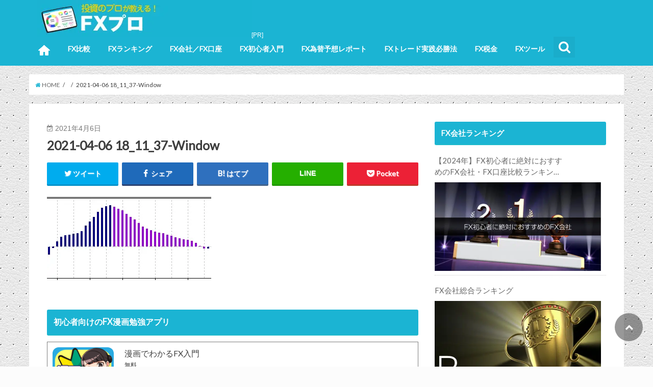

--- FILE ---
content_type: text/html; charset=UTF-8
request_url: https://xn--fx-fk1eu00k.top/tech/chart-awesome-oscillator/attachment/2021-04-06-18_11_37-window/
body_size: 31656
content:
<!doctype html>
<!--[if lt IE 7]><html dir="ltr" lang="ja" prefix="og: https://ogp.me/ns#" class="no-js lt-ie9 lt-ie8 lt-ie7"><![endif]-->
<!--[if (IE 7)&!(IEMobile)]><html dir="ltr" lang="ja" prefix="og: https://ogp.me/ns#" class="no-js lt-ie9 lt-ie8"><![endif]-->
<!--[if (IE 8)&!(IEMobile)]><html dir="ltr" lang="ja" prefix="og: https://ogp.me/ns#" class="no-js lt-ie9"><![endif]-->
<!--[if gt IE 8]><!--> <html dir="ltr" lang="ja" prefix="og: https://ogp.me/ns#" class="no-js"><!--<![endif]-->

<head><meta charset="utf-8"><script>if(navigator.userAgent.match(/MSIE|Internet Explorer/i)||navigator.userAgent.match(/Trident\/7\..*?rv:11/i)){var href=document.location.href;if(!href.match(/[?&]nowprocket/)){if(href.indexOf("?")==-1){if(href.indexOf("#")==-1){document.location.href=href+"?nowprocket=1"}else{document.location.href=href.replace("#","?nowprocket=1#")}}else{if(href.indexOf("#")==-1){document.location.href=href+"&nowprocket=1"}else{document.location.href=href.replace("#","&nowprocket=1#")}}}}</script><script>class RocketLazyLoadScripts{constructor(){this.v="1.2.3",this.triggerEvents=["keydown","mousedown","mousemove","touchmove","touchstart","touchend","wheel"],this.userEventHandler=this._triggerListener.bind(this),this.touchStartHandler=this._onTouchStart.bind(this),this.touchMoveHandler=this._onTouchMove.bind(this),this.touchEndHandler=this._onTouchEnd.bind(this),this.clickHandler=this._onClick.bind(this),this.interceptedClicks=[],window.addEventListener("pageshow",t=>{this.persisted=t.persisted}),window.addEventListener("DOMContentLoaded",()=>{this._preconnect3rdParties()}),this.delayedScripts={normal:[],async:[],defer:[]},this.trash=[],this.allJQueries=[]}_addUserInteractionListener(t){if(document.hidden){t._triggerListener();return}this.triggerEvents.forEach(e=>window.addEventListener(e,t.userEventHandler,{passive:!0})),window.addEventListener("touchstart",t.touchStartHandler,{passive:!0}),window.addEventListener("mousedown",t.touchStartHandler),document.addEventListener("visibilitychange",t.userEventHandler)}_removeUserInteractionListener(){this.triggerEvents.forEach(t=>window.removeEventListener(t,this.userEventHandler,{passive:!0})),document.removeEventListener("visibilitychange",this.userEventHandler)}_onTouchStart(t){"HTML"!==t.target.tagName&&(window.addEventListener("touchend",this.touchEndHandler),window.addEventListener("mouseup",this.touchEndHandler),window.addEventListener("touchmove",this.touchMoveHandler,{passive:!0}),window.addEventListener("mousemove",this.touchMoveHandler),t.target.addEventListener("click",this.clickHandler),this._renameDOMAttribute(t.target,"onclick","rocket-onclick"),this._pendingClickStarted())}_onTouchMove(t){window.removeEventListener("touchend",this.touchEndHandler),window.removeEventListener("mouseup",this.touchEndHandler),window.removeEventListener("touchmove",this.touchMoveHandler,{passive:!0}),window.removeEventListener("mousemove",this.touchMoveHandler),t.target.removeEventListener("click",this.clickHandler),this._renameDOMAttribute(t.target,"rocket-onclick","onclick"),this._pendingClickFinished()}_onTouchEnd(t){window.removeEventListener("touchend",this.touchEndHandler),window.removeEventListener("mouseup",this.touchEndHandler),window.removeEventListener("touchmove",this.touchMoveHandler,{passive:!0}),window.removeEventListener("mousemove",this.touchMoveHandler)}_onClick(t){t.target.removeEventListener("click",this.clickHandler),this._renameDOMAttribute(t.target,"rocket-onclick","onclick"),this.interceptedClicks.push(t),t.preventDefault(),t.stopPropagation(),t.stopImmediatePropagation(),this._pendingClickFinished()}_replayClicks(){window.removeEventListener("touchstart",this.touchStartHandler,{passive:!0}),window.removeEventListener("mousedown",this.touchStartHandler),this.interceptedClicks.forEach(t=>{t.target.dispatchEvent(new MouseEvent("click",{view:t.view,bubbles:!0,cancelable:!0}))})}_waitForPendingClicks(){return new Promise(t=>{this._isClickPending?this._pendingClickFinished=t:t()})}_pendingClickStarted(){this._isClickPending=!0}_pendingClickFinished(){this._isClickPending=!1}_renameDOMAttribute(t,e,r){t.hasAttribute&&t.hasAttribute(e)&&(event.target.setAttribute(r,event.target.getAttribute(e)),event.target.removeAttribute(e))}_triggerListener(){this._removeUserInteractionListener(this),"loading"===document.readyState?document.addEventListener("DOMContentLoaded",this._loadEverythingNow.bind(this)):this._loadEverythingNow()}_preconnect3rdParties(){let t=[];document.querySelectorAll("script[type=rocketlazyloadscript]").forEach(e=>{if(e.hasAttribute("src")){let r=new URL(e.src).origin;r!==location.origin&&t.push({src:r,crossOrigin:e.crossOrigin||"module"===e.getAttribute("data-rocket-type")})}}),t=[...new Map(t.map(t=>[JSON.stringify(t),t])).values()],this._batchInjectResourceHints(t,"preconnect")}async _loadEverythingNow(){this.lastBreath=Date.now(),this._delayEventListeners(this),this._delayJQueryReady(this),this._handleDocumentWrite(),this._registerAllDelayedScripts(),this._preloadAllScripts(),await this._loadScriptsFromList(this.delayedScripts.normal),await this._loadScriptsFromList(this.delayedScripts.defer),await this._loadScriptsFromList(this.delayedScripts.async);try{await this._triggerDOMContentLoaded(),await this._triggerWindowLoad()}catch(t){console.error(t)}window.dispatchEvent(new Event("rocket-allScriptsLoaded")),this._waitForPendingClicks().then(()=>{this._replayClicks()}),this._emptyTrash()}_registerAllDelayedScripts(){document.querySelectorAll("script[type=rocketlazyloadscript]").forEach(t=>{t.hasAttribute("data-rocket-src")?t.hasAttribute("async")&&!1!==t.async?this.delayedScripts.async.push(t):t.hasAttribute("defer")&&!1!==t.defer||"module"===t.getAttribute("data-rocket-type")?this.delayedScripts.defer.push(t):this.delayedScripts.normal.push(t):this.delayedScripts.normal.push(t)})}async _transformScript(t){return new Promise((await this._littleBreath(),navigator.userAgent.indexOf("Firefox/")>0||""===navigator.vendor)?e=>{let r=document.createElement("script");[...t.attributes].forEach(t=>{let e=t.nodeName;"type"!==e&&("data-rocket-type"===e&&(e="type"),"data-rocket-src"===e&&(e="src"),r.setAttribute(e,t.nodeValue))}),t.text&&(r.text=t.text),r.hasAttribute("src")?(r.addEventListener("load",e),r.addEventListener("error",e)):(r.text=t.text,e());try{t.parentNode.replaceChild(r,t)}catch(i){e()}}:async e=>{function r(){t.setAttribute("data-rocket-status","failed"),e()}try{let i=t.getAttribute("data-rocket-type"),n=t.getAttribute("data-rocket-src");t.text,i?(t.type=i,t.removeAttribute("data-rocket-type")):t.removeAttribute("type"),t.addEventListener("load",function r(){t.setAttribute("data-rocket-status","executed"),e()}),t.addEventListener("error",r),n?(t.removeAttribute("data-rocket-src"),t.src=n):t.src="data:text/javascript;base64,"+window.btoa(unescape(encodeURIComponent(t.text)))}catch(s){r()}})}async _loadScriptsFromList(t){let e=t.shift();return e&&e.isConnected?(await this._transformScript(e),this._loadScriptsFromList(t)):Promise.resolve()}_preloadAllScripts(){this._batchInjectResourceHints([...this.delayedScripts.normal,...this.delayedScripts.defer,...this.delayedScripts.async],"preload")}_batchInjectResourceHints(t,e){var r=document.createDocumentFragment();t.forEach(t=>{let i=t.getAttribute&&t.getAttribute("data-rocket-src")||t.src;if(i){let n=document.createElement("link");n.href=i,n.rel=e,"preconnect"!==e&&(n.as="script"),t.getAttribute&&"module"===t.getAttribute("data-rocket-type")&&(n.crossOrigin=!0),t.crossOrigin&&(n.crossOrigin=t.crossOrigin),t.integrity&&(n.integrity=t.integrity),r.appendChild(n),this.trash.push(n)}}),document.head.appendChild(r)}_delayEventListeners(t){let e={};function r(t,r){!function t(r){!e[r]&&(e[r]={originalFunctions:{add:r.addEventListener,remove:r.removeEventListener},eventsToRewrite:[]},r.addEventListener=function(){arguments[0]=i(arguments[0]),e[r].originalFunctions.add.apply(r,arguments)},r.removeEventListener=function(){arguments[0]=i(arguments[0]),e[r].originalFunctions.remove.apply(r,arguments)});function i(t){return e[r].eventsToRewrite.indexOf(t)>=0?"rocket-"+t:t}}(t),e[t].eventsToRewrite.push(r)}function i(t,e){let r=t[e];Object.defineProperty(t,e,{get:()=>r||function(){},set(i){t["rocket"+e]=r=i}})}r(document,"DOMContentLoaded"),r(window,"DOMContentLoaded"),r(window,"load"),r(window,"pageshow"),r(document,"readystatechange"),i(document,"onreadystatechange"),i(window,"onload"),i(window,"onpageshow")}_delayJQueryReady(t){let e;function r(r){if(r&&r.fn&&!t.allJQueries.includes(r)){r.fn.ready=r.fn.init.prototype.ready=function(e){return t.domReadyFired?e.bind(document)(r):document.addEventListener("rocket-DOMContentLoaded",()=>e.bind(document)(r)),r([])};let i=r.fn.on;r.fn.on=r.fn.init.prototype.on=function(){if(this[0]===window){function t(t){return t.split(" ").map(t=>"load"===t||0===t.indexOf("load.")?"rocket-jquery-load":t).join(" ")}"string"==typeof arguments[0]||arguments[0]instanceof String?arguments[0]=t(arguments[0]):"object"==typeof arguments[0]&&Object.keys(arguments[0]).forEach(e=>{let r=arguments[0][e];delete arguments[0][e],arguments[0][t(e)]=r})}return i.apply(this,arguments),this},t.allJQueries.push(r)}e=r}r(window.jQuery),Object.defineProperty(window,"jQuery",{get:()=>e,set(t){r(t)}})}async _triggerDOMContentLoaded(){this.domReadyFired=!0,await this._littleBreath(),document.dispatchEvent(new Event("rocket-DOMContentLoaded")),await this._littleBreath(),window.dispatchEvent(new Event("rocket-DOMContentLoaded")),await this._littleBreath(),document.dispatchEvent(new Event("rocket-readystatechange")),await this._littleBreath(),document.rocketonreadystatechange&&document.rocketonreadystatechange()}async _triggerWindowLoad(){await this._littleBreath(),window.dispatchEvent(new Event("rocket-load")),await this._littleBreath(),window.rocketonload&&window.rocketonload(),await this._littleBreath(),this.allJQueries.forEach(t=>t(window).trigger("rocket-jquery-load")),await this._littleBreath();let t=new Event("rocket-pageshow");t.persisted=this.persisted,window.dispatchEvent(t),await this._littleBreath(),window.rocketonpageshow&&window.rocketonpageshow({persisted:this.persisted})}_handleDocumentWrite(){let t=new Map;document.write=document.writeln=function(e){let r=document.currentScript;r||console.error("WPRocket unable to document.write this: "+e);let i=document.createRange(),n=r.parentElement,s=t.get(r);void 0===s&&(s=r.nextSibling,t.set(r,s));let a=document.createDocumentFragment();i.setStart(a,0),a.appendChild(i.createContextualFragment(e)),n.insertBefore(a,s)}}async _littleBreath(){Date.now()-this.lastBreath>45&&(await this._requestAnimFrame(),this.lastBreath=Date.now())}async _requestAnimFrame(){return document.hidden?new Promise(t=>setTimeout(t)):new Promise(t=>requestAnimationFrame(t))}_emptyTrash(){this.trash.forEach(t=>t.remove())}static run(){let t=new RocketLazyLoadScripts;t._addUserInteractionListener(t)}}RocketLazyLoadScripts.run();</script>

<meta http-equiv="X-UA-Compatible" content="IE=edge">

<meta name="HandheldFriendly" content="True">
<meta name="MobileOptimized" content="320">
<meta name="viewport" content="width=device-width, initial-scale=1"/>

<link rel="apple-touch-icon" href="https://xn--fx-fk1eu00k.top/wp-content/uploads/graph_fav_128.png">
<link rel="icon" href="https://xn--fx-fk1eu00k.top/wp-content/uploads/graph_fav.png">

<link rel="pingback" href="https://xn--fx-fk1eu00k.top/xmlrpc.php">

<!--[if IE]>
<link rel="shortcut icon" href="https://xn--fx-fk1eu00k.top/wp-content/uploads/graph_fav.ico">
<![endif]-->
<!--[if lt IE 9]>
<script src="//html5shiv.googlecode.com/svn/trunk/html5.js"></script>
<script src="//css3-mediaqueries-js.googlecode.com/svn/trunk/css3-mediaqueries.js"></script>
<![endif]-->

<!-- GAタグ -->
<script type="rocketlazyloadscript">
  (function(i,s,o,g,r,a,m){i['GoogleAnalyticsObject']=r;i[r]=i[r]||function(){
  (i[r].q=i[r].q||[]).push(arguments)},i[r].l=1*new Date();a=s.createElement(o),
  m=s.getElementsByTagName(o)[0];a.async=1;a.src=g;m.parentNode.insertBefore(a,m)
  })(window,document,'script','//www.google-analytics.com/analytics.js','ga');

  ga('create', 'UA-137908477-3', 'auto');
  ga('send', 'pageview');

</script>



		<!-- All in One SEO 4.5.1.1 - aioseo.com -->
		<title>2021-04-06 18_11_37-Window | FXプロ</title><link rel="preload" as="style" href="https://fonts.googleapis.com/css?family=Concert%20One%7CLato&#038;display=swap" /><link rel="stylesheet" href="https://fonts.googleapis.com/css?family=Concert%20One%7CLato&#038;display=swap" media="print" onload="this.media='all'" /><noscript><link rel="stylesheet" href="https://fonts.googleapis.com/css?family=Concert%20One%7CLato&#038;display=swap" /></noscript><link rel="stylesheet" href="https://xn--fx-fk1eu00k.top/wp-content/cache/min/1/e724f21843b9de551b5a9b7a59e8bf9d.css" media="all" data-minify="1" />
		<meta name="robots" content="max-image-preview:large" />
		<link rel="canonical" href="https://xn--fx-fk1eu00k.top/tech/chart-awesome-oscillator/attachment/2021-04-06-18_11_37-window/" />
		<meta name="generator" content="All in One SEO (AIOSEO) 4.5.1.1" />
		<meta property="og:locale" content="ja_JP" />
		<meta property="og:site_name" content="FXプロ | FXプロでは、FXの初心者向けの入門情報から上級者向けの稼ぎ方まで徹底解説。FX会社のスプレッド、レバレッジ、約定力、サービス、口座開設方法を口コミ・評判からランキング形式で比較しています。おすすめのFX会社を見つけて「稼ぐための方法」を学びましょう！" />
		<meta property="og:type" content="article" />
		<meta property="og:title" content="2021-04-06 18_11_37-Window | FXプロ" />
		<meta property="og:url" content="https://xn--fx-fk1eu00k.top/tech/chart-awesome-oscillator/attachment/2021-04-06-18_11_37-window/" />
		<meta property="article:published_time" content="2021-04-06T09:12:10+00:00" />
		<meta property="article:modified_time" content="2021-04-06T09:12:10+00:00" />
		<meta name="twitter:card" content="summary" />
		<meta name="twitter:title" content="2021-04-06 18_11_37-Window | FXプロ" />
		<meta name="google" content="nositelinkssearchbox" />
		<script type="application/ld+json" class="aioseo-schema">
			{"@context":"https:\/\/schema.org","@graph":[{"@type":"BreadcrumbList","@id":"https:\/\/xn--fx-fk1eu00k.top\/tech\/chart-awesome-oscillator\/attachment\/2021-04-06-18_11_37-window\/#breadcrumblist","itemListElement":[{"@type":"ListItem","@id":"https:\/\/xn--fx-fk1eu00k.top\/#listItem","position":1,"name":"\u5bb6","item":"https:\/\/xn--fx-fk1eu00k.top\/","nextItem":"https:\/\/xn--fx-fk1eu00k.top\/tech\/chart-awesome-oscillator\/attachment\/2021-04-06-18_11_37-window\/#listItem"},{"@type":"ListItem","@id":"https:\/\/xn--fx-fk1eu00k.top\/tech\/chart-awesome-oscillator\/attachment\/2021-04-06-18_11_37-window\/#listItem","position":2,"name":"2021-04-06 18_11_37-Window","previousItem":"https:\/\/xn--fx-fk1eu00k.top\/#listItem"}]},{"@type":"ItemPage","@id":"https:\/\/xn--fx-fk1eu00k.top\/tech\/chart-awesome-oscillator\/attachment\/2021-04-06-18_11_37-window\/#itempage","url":"https:\/\/xn--fx-fk1eu00k.top\/tech\/chart-awesome-oscillator\/attachment\/2021-04-06-18_11_37-window\/","name":"2021-04-06 18_11_37-Window | FX\u30d7\u30ed","inLanguage":"ja","isPartOf":{"@id":"https:\/\/xn--fx-fk1eu00k.top\/#website"},"breadcrumb":{"@id":"https:\/\/xn--fx-fk1eu00k.top\/tech\/chart-awesome-oscillator\/attachment\/2021-04-06-18_11_37-window\/#breadcrumblist"},"author":{"@id":"https:\/\/xn--fx-fk1eu00k.top\/author\/pon\/#author"},"creator":{"@id":"https:\/\/xn--fx-fk1eu00k.top\/author\/pon\/#author"},"datePublished":"2021-04-06T09:12:10+09:00","dateModified":"2021-04-06T09:12:10+09:00"},{"@type":"Organization","@id":"https:\/\/xn--fx-fk1eu00k.top\/#organization","name":"FX\u30d7\u30ed","url":"https:\/\/xn--fx-fk1eu00k.top\/"},{"@type":"Person","@id":"https:\/\/xn--fx-fk1eu00k.top\/author\/pon\/#author","url":"https:\/\/xn--fx-fk1eu00k.top\/author\/pon\/","name":"mi001you","image":{"@type":"ImageObject","@id":"https:\/\/xn--fx-fk1eu00k.top\/tech\/chart-awesome-oscillator\/attachment\/2021-04-06-18_11_37-window\/#authorImage","url":"https:\/\/xn--fx-fk1eu00k.top\/wp-content\/uploads\/uesugi-icon-96x96.png","width":96,"height":96,"caption":"mi001you"}},{"@type":"WebSite","@id":"https:\/\/xn--fx-fk1eu00k.top\/#website","url":"https:\/\/xn--fx-fk1eu00k.top\/","name":"FX\u30d7\u30ed","description":"FX\u30d7\u30ed\u3067\u306f\u3001FX\u306e\u521d\u5fc3\u8005\u5411\u3051\u306e\u5165\u9580\u60c5\u5831\u304b\u3089\u4e0a\u7d1a\u8005\u5411\u3051\u306e\u7a3c\u304e\u65b9\u307e\u3067\u5fb9\u5e95\u89e3\u8aac\u3002FX\u4f1a\u793e\u306e\u30b9\u30d7\u30ec\u30c3\u30c9\u3001\u30ec\u30d0\u30ec\u30c3\u30b8\u3001\u7d04\u5b9a\u529b\u3001\u30b5\u30fc\u30d3\u30b9\u3001\u53e3\u5ea7\u958b\u8a2d\u65b9\u6cd5\u3092\u53e3\u30b3\u30df\u30fb\u8a55\u5224\u304b\u3089\u30e9\u30f3\u30ad\u30f3\u30b0\u5f62\u5f0f\u3067\u6bd4\u8f03\u3057\u3066\u3044\u307e\u3059\u3002\u304a\u3059\u3059\u3081\u306eFX\u4f1a\u793e\u3092\u898b\u3064\u3051\u3066\u300c\u7a3c\u3050\u305f\u3081\u306e\u65b9\u6cd5\u300d\u3092\u5b66\u3073\u307e\u3057\u3087\u3046\uff01","inLanguage":"ja","publisher":{"@id":"https:\/\/xn--fx-fk1eu00k.top\/#organization"}}]}
		</script>
		<!-- All in One SEO -->

<link rel='dns-prefetch' href='//ajax.googleapis.com' />
<link rel='dns-prefetch' href='//fonts.googleapis.com' />
<link rel='dns-prefetch' href='//maxcdn.bootstrapcdn.com' />
<link href='https://fonts.gstatic.com' crossorigin rel='preconnect' />
<link rel="alternate" type="application/rss+xml" title="FXプロ &raquo; フィード" href="https://xn--fx-fk1eu00k.top/feed/" />
<link rel="alternate" type="application/rss+xml" title="FXプロ &raquo; コメントフィード" href="https://xn--fx-fk1eu00k.top/comments/feed/" />
<link rel="alternate" type="application/rss+xml" title="FXプロ &raquo; 2021-04-06 18_11_37-Window のコメントのフィード" href="https://xn--fx-fk1eu00k.top/tech/chart-awesome-oscillator/attachment/2021-04-06-18_11_37-window/feed/" />
<style id='wp-emoji-styles-inline-css' type='text/css'>

	img.wp-smiley, img.emoji {
		display: inline !important;
		border: none !important;
		box-shadow: none !important;
		height: 1em !important;
		width: 1em !important;
		margin: 0 0.07em !important;
		vertical-align: -0.1em !important;
		background: none !important;
		padding: 0 !important;
	}
</style>

<style id='classic-theme-styles-inline-css' type='text/css'>
/*! This file is auto-generated */
.wp-block-button__link{color:#fff;background-color:#32373c;border-radius:9999px;box-shadow:none;text-decoration:none;padding:calc(.667em + 2px) calc(1.333em + 2px);font-size:1.125em}.wp-block-file__button{background:#32373c;color:#fff;text-decoration:none}
</style>
<style id='global-styles-inline-css' type='text/css'>
body{--wp--preset--color--black: #000000;--wp--preset--color--cyan-bluish-gray: #abb8c3;--wp--preset--color--white: #ffffff;--wp--preset--color--pale-pink: #f78da7;--wp--preset--color--vivid-red: #cf2e2e;--wp--preset--color--luminous-vivid-orange: #ff6900;--wp--preset--color--luminous-vivid-amber: #fcb900;--wp--preset--color--light-green-cyan: #7bdcb5;--wp--preset--color--vivid-green-cyan: #00d084;--wp--preset--color--pale-cyan-blue: #8ed1fc;--wp--preset--color--vivid-cyan-blue: #0693e3;--wp--preset--color--vivid-purple: #9b51e0;--wp--preset--gradient--vivid-cyan-blue-to-vivid-purple: linear-gradient(135deg,rgba(6,147,227,1) 0%,rgb(155,81,224) 100%);--wp--preset--gradient--light-green-cyan-to-vivid-green-cyan: linear-gradient(135deg,rgb(122,220,180) 0%,rgb(0,208,130) 100%);--wp--preset--gradient--luminous-vivid-amber-to-luminous-vivid-orange: linear-gradient(135deg,rgba(252,185,0,1) 0%,rgba(255,105,0,1) 100%);--wp--preset--gradient--luminous-vivid-orange-to-vivid-red: linear-gradient(135deg,rgba(255,105,0,1) 0%,rgb(207,46,46) 100%);--wp--preset--gradient--very-light-gray-to-cyan-bluish-gray: linear-gradient(135deg,rgb(238,238,238) 0%,rgb(169,184,195) 100%);--wp--preset--gradient--cool-to-warm-spectrum: linear-gradient(135deg,rgb(74,234,220) 0%,rgb(151,120,209) 20%,rgb(207,42,186) 40%,rgb(238,44,130) 60%,rgb(251,105,98) 80%,rgb(254,248,76) 100%);--wp--preset--gradient--blush-light-purple: linear-gradient(135deg,rgb(255,206,236) 0%,rgb(152,150,240) 100%);--wp--preset--gradient--blush-bordeaux: linear-gradient(135deg,rgb(254,205,165) 0%,rgb(254,45,45) 50%,rgb(107,0,62) 100%);--wp--preset--gradient--luminous-dusk: linear-gradient(135deg,rgb(255,203,112) 0%,rgb(199,81,192) 50%,rgb(65,88,208) 100%);--wp--preset--gradient--pale-ocean: linear-gradient(135deg,rgb(255,245,203) 0%,rgb(182,227,212) 50%,rgb(51,167,181) 100%);--wp--preset--gradient--electric-grass: linear-gradient(135deg,rgb(202,248,128) 0%,rgb(113,206,126) 100%);--wp--preset--gradient--midnight: linear-gradient(135deg,rgb(2,3,129) 0%,rgb(40,116,252) 100%);--wp--preset--font-size--small: 13px;--wp--preset--font-size--medium: 20px;--wp--preset--font-size--large: 36px;--wp--preset--font-size--x-large: 42px;--wp--preset--spacing--20: 0.44rem;--wp--preset--spacing--30: 0.67rem;--wp--preset--spacing--40: 1rem;--wp--preset--spacing--50: 1.5rem;--wp--preset--spacing--60: 2.25rem;--wp--preset--spacing--70: 3.38rem;--wp--preset--spacing--80: 5.06rem;--wp--preset--shadow--natural: 6px 6px 9px rgba(0, 0, 0, 0.2);--wp--preset--shadow--deep: 12px 12px 50px rgba(0, 0, 0, 0.4);--wp--preset--shadow--sharp: 6px 6px 0px rgba(0, 0, 0, 0.2);--wp--preset--shadow--outlined: 6px 6px 0px -3px rgba(255, 255, 255, 1), 6px 6px rgba(0, 0, 0, 1);--wp--preset--shadow--crisp: 6px 6px 0px rgba(0, 0, 0, 1);}:where(.is-layout-flex){gap: 0.5em;}:where(.is-layout-grid){gap: 0.5em;}body .is-layout-flow > .alignleft{float: left;margin-inline-start: 0;margin-inline-end: 2em;}body .is-layout-flow > .alignright{float: right;margin-inline-start: 2em;margin-inline-end: 0;}body .is-layout-flow > .aligncenter{margin-left: auto !important;margin-right: auto !important;}body .is-layout-constrained > .alignleft{float: left;margin-inline-start: 0;margin-inline-end: 2em;}body .is-layout-constrained > .alignright{float: right;margin-inline-start: 2em;margin-inline-end: 0;}body .is-layout-constrained > .aligncenter{margin-left: auto !important;margin-right: auto !important;}body .is-layout-constrained > :where(:not(.alignleft):not(.alignright):not(.alignfull)){max-width: var(--wp--style--global--content-size);margin-left: auto !important;margin-right: auto !important;}body .is-layout-constrained > .alignwide{max-width: var(--wp--style--global--wide-size);}body .is-layout-flex{display: flex;}body .is-layout-flex{flex-wrap: wrap;align-items: center;}body .is-layout-flex > *{margin: 0;}body .is-layout-grid{display: grid;}body .is-layout-grid > *{margin: 0;}:where(.wp-block-columns.is-layout-flex){gap: 2em;}:where(.wp-block-columns.is-layout-grid){gap: 2em;}:where(.wp-block-post-template.is-layout-flex){gap: 1.25em;}:where(.wp-block-post-template.is-layout-grid){gap: 1.25em;}.has-black-color{color: var(--wp--preset--color--black) !important;}.has-cyan-bluish-gray-color{color: var(--wp--preset--color--cyan-bluish-gray) !important;}.has-white-color{color: var(--wp--preset--color--white) !important;}.has-pale-pink-color{color: var(--wp--preset--color--pale-pink) !important;}.has-vivid-red-color{color: var(--wp--preset--color--vivid-red) !important;}.has-luminous-vivid-orange-color{color: var(--wp--preset--color--luminous-vivid-orange) !important;}.has-luminous-vivid-amber-color{color: var(--wp--preset--color--luminous-vivid-amber) !important;}.has-light-green-cyan-color{color: var(--wp--preset--color--light-green-cyan) !important;}.has-vivid-green-cyan-color{color: var(--wp--preset--color--vivid-green-cyan) !important;}.has-pale-cyan-blue-color{color: var(--wp--preset--color--pale-cyan-blue) !important;}.has-vivid-cyan-blue-color{color: var(--wp--preset--color--vivid-cyan-blue) !important;}.has-vivid-purple-color{color: var(--wp--preset--color--vivid-purple) !important;}.has-black-background-color{background-color: var(--wp--preset--color--black) !important;}.has-cyan-bluish-gray-background-color{background-color: var(--wp--preset--color--cyan-bluish-gray) !important;}.has-white-background-color{background-color: var(--wp--preset--color--white) !important;}.has-pale-pink-background-color{background-color: var(--wp--preset--color--pale-pink) !important;}.has-vivid-red-background-color{background-color: var(--wp--preset--color--vivid-red) !important;}.has-luminous-vivid-orange-background-color{background-color: var(--wp--preset--color--luminous-vivid-orange) !important;}.has-luminous-vivid-amber-background-color{background-color: var(--wp--preset--color--luminous-vivid-amber) !important;}.has-light-green-cyan-background-color{background-color: var(--wp--preset--color--light-green-cyan) !important;}.has-vivid-green-cyan-background-color{background-color: var(--wp--preset--color--vivid-green-cyan) !important;}.has-pale-cyan-blue-background-color{background-color: var(--wp--preset--color--pale-cyan-blue) !important;}.has-vivid-cyan-blue-background-color{background-color: var(--wp--preset--color--vivid-cyan-blue) !important;}.has-vivid-purple-background-color{background-color: var(--wp--preset--color--vivid-purple) !important;}.has-black-border-color{border-color: var(--wp--preset--color--black) !important;}.has-cyan-bluish-gray-border-color{border-color: var(--wp--preset--color--cyan-bluish-gray) !important;}.has-white-border-color{border-color: var(--wp--preset--color--white) !important;}.has-pale-pink-border-color{border-color: var(--wp--preset--color--pale-pink) !important;}.has-vivid-red-border-color{border-color: var(--wp--preset--color--vivid-red) !important;}.has-luminous-vivid-orange-border-color{border-color: var(--wp--preset--color--luminous-vivid-orange) !important;}.has-luminous-vivid-amber-border-color{border-color: var(--wp--preset--color--luminous-vivid-amber) !important;}.has-light-green-cyan-border-color{border-color: var(--wp--preset--color--light-green-cyan) !important;}.has-vivid-green-cyan-border-color{border-color: var(--wp--preset--color--vivid-green-cyan) !important;}.has-pale-cyan-blue-border-color{border-color: var(--wp--preset--color--pale-cyan-blue) !important;}.has-vivid-cyan-blue-border-color{border-color: var(--wp--preset--color--vivid-cyan-blue) !important;}.has-vivid-purple-border-color{border-color: var(--wp--preset--color--vivid-purple) !important;}.has-vivid-cyan-blue-to-vivid-purple-gradient-background{background: var(--wp--preset--gradient--vivid-cyan-blue-to-vivid-purple) !important;}.has-light-green-cyan-to-vivid-green-cyan-gradient-background{background: var(--wp--preset--gradient--light-green-cyan-to-vivid-green-cyan) !important;}.has-luminous-vivid-amber-to-luminous-vivid-orange-gradient-background{background: var(--wp--preset--gradient--luminous-vivid-amber-to-luminous-vivid-orange) !important;}.has-luminous-vivid-orange-to-vivid-red-gradient-background{background: var(--wp--preset--gradient--luminous-vivid-orange-to-vivid-red) !important;}.has-very-light-gray-to-cyan-bluish-gray-gradient-background{background: var(--wp--preset--gradient--very-light-gray-to-cyan-bluish-gray) !important;}.has-cool-to-warm-spectrum-gradient-background{background: var(--wp--preset--gradient--cool-to-warm-spectrum) !important;}.has-blush-light-purple-gradient-background{background: var(--wp--preset--gradient--blush-light-purple) !important;}.has-blush-bordeaux-gradient-background{background: var(--wp--preset--gradient--blush-bordeaux) !important;}.has-luminous-dusk-gradient-background{background: var(--wp--preset--gradient--luminous-dusk) !important;}.has-pale-ocean-gradient-background{background: var(--wp--preset--gradient--pale-ocean) !important;}.has-electric-grass-gradient-background{background: var(--wp--preset--gradient--electric-grass) !important;}.has-midnight-gradient-background{background: var(--wp--preset--gradient--midnight) !important;}.has-small-font-size{font-size: var(--wp--preset--font-size--small) !important;}.has-medium-font-size{font-size: var(--wp--preset--font-size--medium) !important;}.has-large-font-size{font-size: var(--wp--preset--font-size--large) !important;}.has-x-large-font-size{font-size: var(--wp--preset--font-size--x-large) !important;}
.wp-block-navigation a:where(:not(.wp-element-button)){color: inherit;}
:where(.wp-block-post-template.is-layout-flex){gap: 1.25em;}:where(.wp-block-post-template.is-layout-grid){gap: 1.25em;}
:where(.wp-block-columns.is-layout-flex){gap: 2em;}:where(.wp-block-columns.is-layout-grid){gap: 2em;}
.wp-block-pullquote{font-size: 1.5em;line-height: 1.6;}
</style>
















<style id='rocket-lazyload-inline-css' type='text/css'>
.rll-youtube-player{position:relative;padding-bottom:56.23%;height:0;overflow:hidden;max-width:100%;}.rll-youtube-player:focus-within{outline: 2px solid currentColor;outline-offset: 5px;}.rll-youtube-player iframe{position:absolute;top:0;left:0;width:100%;height:100%;z-index:100;background:0 0}.rll-youtube-player img{bottom:0;display:block;left:0;margin:auto;max-width:100%;width:100%;position:absolute;right:0;top:0;border:none;height:auto;-webkit-transition:.4s all;-moz-transition:.4s all;transition:.4s all}.rll-youtube-player img:hover{-webkit-filter:brightness(75%)}.rll-youtube-player .play{height:100%;width:100%;left:0;top:0;position:absolute;background:url(https://xn--fx-fk1eu00k.top/wp-content/plugins/wp-rocket/assets/img/youtube.png) no-repeat center;background-color: transparent !important;cursor:pointer;border:none;}
</style>
<script type="rocketlazyloadscript" data-minify="1" data-rocket-type="text/javascript" data-rocket-src="https://xn--fx-fk1eu00k.top/wp-content/cache/min/1/ajax/libs/jquery/1.12.2/jquery.min.js?ver=1677882961" id="jquery-js" defer></script>
<script type="application/json" id="wpp-json">

{"sampling_active":0,"sampling_rate":100,"ajax_url":"https:\/\/xn--fx-fk1eu00k.top\/wp-json\/wordpress-popular-posts\/v1\/popular-posts","api_url":"https:\/\/xn--fx-fk1eu00k.top\/wp-json\/wordpress-popular-posts","ID":7070,"token":"5a6f4133c8","lang":0,"debug":0}

</script>
<script type="rocketlazyloadscript" data-rocket-type="text/javascript" data-rocket-src="https://xn--fx-fk1eu00k.top/wp-content/plugins/wordpress-popular-posts/assets/js/wpp.min.js" id="wpp-js-js" defer></script>
<link rel="https://api.w.org/" href="https://xn--fx-fk1eu00k.top/wp-json/" /><link rel="alternate" type="application/json" href="https://xn--fx-fk1eu00k.top/wp-json/wp/v2/media/7070" /><link rel="EditURI" type="application/rsd+xml" title="RSD" href="https://xn--fx-fk1eu00k.top/xmlrpc.php?rsd" />

<link rel='shortlink' href='https://xn--fx-fk1eu00k.top/?p=7070' />
<link rel="alternate" type="application/json+oembed" href="https://xn--fx-fk1eu00k.top/wp-json/oembed/1.0/embed?url=https%3A%2F%2Fxn--fx-fk1eu00k.top%2Ftech%2Fchart-awesome-oscillator%2Fattachment%2F2021-04-06-18_11_37-window%2F" />
<link rel="alternate" type="text/xml+oembed" href="https://xn--fx-fk1eu00k.top/wp-json/oembed/1.0/embed?url=https%3A%2F%2Fxn--fx-fk1eu00k.top%2Ftech%2Fchart-awesome-oscillator%2Fattachment%2F2021-04-06-18_11_37-window%2F&#038;format=xml" />
<style>
		#category-posts-3-internal ul {padding: 0;}
#category-posts-3-internal .cat-post-item img {max-width: initial; max-height: initial; margin: initial;}
#category-posts-3-internal .cat-post-author {margin-bottom: 0;}
#category-posts-3-internal .cat-post-thumbnail {margin: 5px 10px 5px 0;}
#category-posts-3-internal .cat-post-item:before {content: ""; clear: both;}
#category-posts-3-internal .cat-post-excerpt-more {display: inline-block;}
#category-posts-3-internal .cat-post-item {list-style: none; margin: 3px 0 10px; padding: 3px 0;}
#category-posts-3-internal .cat-post-current .cat-post-title {font-weight: bold; text-transform: uppercase;}
#category-posts-3-internal [class*=cat-post-tax] {font-size: 0.85em;}
#category-posts-3-internal [class*=cat-post-tax] * {display:inline-block;}
#category-posts-3-internal .cat-post-item:after {content: ""; display: table;	clear: both;}
#category-posts-3-internal .cat-post-item .cat-post-title {overflow: hidden;text-overflow: ellipsis;white-space: initial;display: -webkit-box;-webkit-line-clamp: 2;-webkit-box-orient: vertical;padding-bottom: 0 !important;}
#category-posts-3-internal .cat-post-item:after {content: ""; display: table;	clear: both;}
#category-posts-3-internal .cat-post-thumbnail {display:block; float:left; margin:5px 10px 5px 0;}
#category-posts-3-internal .cat-post-crop {overflow:hidden;display:block;}
#category-posts-3-internal p {margin:5px 0 0 0}
#category-posts-3-internal li > div {margin:5px 0 0 0; clear:both;}
#category-posts-3-internal .dashicons {vertical-align:middle;}
#category-posts-3-internal .cat-post-thumbnail .cat-post-crop img {height: 174px;}
#category-posts-3-internal .cat-post-thumbnail .cat-post-crop img {width: 334px;}
#category-posts-3-internal .cat-post-thumbnail .cat-post-crop img {object-fit: cover; max-width: 100%; display: block;}
#category-posts-3-internal .cat-post-thumbnail .cat-post-crop-not-supported img {width: 100%;}
#category-posts-3-internal .cat-post-thumbnail {max-width:100%;}
#category-posts-3-internal .cat-post-item img {margin: initial;}
#category-posts-3-internal .cat-post-white span {background-color: white;}
#category-posts-3-internal .cat-post-white img {padding-bottom: 0 !important; -webkit-transition: all 0.3s ease; -moz-transition: all 0.3s ease; -ms-transition: all 0.3s ease; -o-transition: all 0.3s ease; transition: all 0.3s ease;}
#category-posts-3-internal .cat-post-white:hover img {opacity: 0.8;}
#category-posts-4-internal ul {padding: 0;}
#category-posts-4-internal .cat-post-item img {max-width: initial; max-height: initial; margin: initial;}
#category-posts-4-internal .cat-post-author {margin-bottom: 0;}
#category-posts-4-internal .cat-post-thumbnail {margin: 5px 10px 5px 0;}
#category-posts-4-internal .cat-post-item:before {content: ""; clear: both;}
#category-posts-4-internal .cat-post-excerpt-more {display: inline-block;}
#category-posts-4-internal .cat-post-item {list-style: none; margin: 3px 0 10px; padding: 3px 0;}
#category-posts-4-internal .cat-post-current .cat-post-title {font-weight: bold; text-transform: uppercase;}
#category-posts-4-internal [class*=cat-post-tax] {font-size: 0.85em;}
#category-posts-4-internal [class*=cat-post-tax] * {display:inline-block;}
#category-posts-4-internal .cat-post-item:after {content: ""; display: table;	clear: both;}
#category-posts-4-internal .cat-post-item .cat-post-title {overflow: hidden;text-overflow: ellipsis;white-space: initial;display: -webkit-box;-webkit-line-clamp: 2;-webkit-box-orient: vertical;padding-bottom: 0 !important;}
#category-posts-4-internal .cat-post-item:after {content: ""; display: table;	clear: both;}
#category-posts-4-internal .cat-post-thumbnail {display:block; float:left; margin:5px 10px 5px 0;}
#category-posts-4-internal .cat-post-crop {overflow:hidden;display:block;}
#category-posts-4-internal p {margin:5px 0 0 0}
#category-posts-4-internal li > div {margin:5px 0 0 0; clear:both;}
#category-posts-4-internal .dashicons {vertical-align:middle;}
#category-posts-4-internal .cat-post-thumbnail .cat-post-crop img {height: 174px;}
#category-posts-4-internal .cat-post-thumbnail .cat-post-crop img {width: 334px;}
#category-posts-4-internal .cat-post-thumbnail .cat-post-crop img {object-fit: cover; max-width: 100%; display: block;}
#category-posts-4-internal .cat-post-thumbnail .cat-post-crop-not-supported img {width: 100%;}
#category-posts-4-internal .cat-post-thumbnail {max-width:100%;}
#category-posts-4-internal .cat-post-item img {margin: initial;}
#category-posts-4-internal .cat-post-white span {background-color: white;}
#category-posts-4-internal .cat-post-white img {padding-bottom: 0 !important; -webkit-transition: all 0.3s ease; -moz-transition: all 0.3s ease; -ms-transition: all 0.3s ease; -o-transition: all 0.3s ease; transition: all 0.3s ease;}
#category-posts-4-internal .cat-post-white:hover img {opacity: 0.8;}
</style>
		<!-- Favicon Rotator -->
<!-- End Favicon Rotator -->
	<style type="text/css" media="all">.shortcode-star-rating{padding:0 0.5em;}.dashicons{font-size:20px;width:auto;height:auto;line-height:normal;text-decoration:inherit;vertical-align:middle;}.shortcode-star-rating [class^="dashicons dashicons-star-"]:before{color:#FCAE00;}.ssr-int{margin-left:0.2em;font-size:13px;vertical-align:middle;color:#333;}/*.shortcode-star-rating:before,.shortcode-star-rating:after{display: block;height:0;visibility:hidden;content:"\0020";}.shortcode-star-rating:after{clear:both;}*/</style>
	            <style id="wpp-loading-animation-styles">@-webkit-keyframes bgslide{from{background-position-x:0}to{background-position-x:-200%}}@keyframes bgslide{from{background-position-x:0}to{background-position-x:-200%}}.wpp-widget-placeholder,.wpp-widget-block-placeholder,.wpp-shortcode-placeholder{margin:0 auto;width:60px;height:3px;background:#dd3737;background:linear-gradient(90deg,#dd3737 0%,#571313 10%,#dd3737 100%);background-size:200% auto;border-radius:3px;-webkit-animation:bgslide 1s infinite linear;animation:bgslide 1s infinite linear}</style>
            <style type="text/css">
body{color: #3E3E3E;}
a,#breadcrumb li a i{color: #1bb4d3;}
a:hover{color: #E69B9B;}
.article-footer .post-categories li a,.article-footer .tags a{  background: #1bb4d3;  border:1px solid #1bb4d3;}
.article-footer .tags a{color:#1bb4d3; background: none;}
.article-footer .post-categories li a:hover,.article-footer .tags a:hover{ background:#E69B9B;  border-color:#E69B9B;}
input[type="text"],input[type="password"],input[type="datetime"],input[type="datetime-local"],input[type="date"],input[type="month"],input[type="time"],input[type="week"],input[type="number"],input[type="email"],input[type="url"],input[type="search"],input[type="tel"],input[type="color"],select,textarea,.field { background-color: #ffffff;}
/*ヘッダー*/
.header{color: #ffffff;}
.header.bg,.header #inner-header,.menu-sp{background: #1bb4d3;}
#logo a{color: #ffffff;}
#g_nav .nav li a,.nav_btn,.menu-sp a,.menu-sp a,.menu-sp > ul:after{color: #ffffff;}
#logo a:hover,#g_nav .nav li a:hover,.nav_btn:hover{color:#333333;}
@media only screen and (min-width: 768px) {
.nav > li > a:after{background: #333333;}
.nav ul {background: #666666;}
#g_nav .nav li ul.sub-menu li a{color: #f7f7f7;}
}
@media only screen and (max-width: 1165px) {
.site_description{
background: #1bb4d3;
color: #ffffff;
}
}
/*メインエリア*/
#inner-content{background: #ffffff}
.top-post-list .post-list:before{background: #1bb4d3;}
.widget li a:after{color: #1bb4d3;}
/* 投稿ページ見出し */
.entry-content h2,.widgettitle{background: #1bb4d3; color: #ffffff;}
.entry-content h3{border-color: #1bb4d3;}
.h_boader .entry-content h2{border-color: #1bb4d3; color: #3E3E3E;}
.h_balloon .entry-content h2:after{border-top-color: #1bb4d3;}
/* リスト要素 */
.entry-content ul li:before{ background: #1bb4d3;}
.entry-content ol li:before{ background: #1bb4d3;}
/* カテゴリーラベル */
.post-list-card .post-list .eyecatch .cat-name,.top-post-list .post-list .eyecatch .cat-name,.byline .cat-name,.single .authorbox .author-newpost li .cat-name,.related-box li .cat-name,.carouselwrap .cat-name,.eyecatch .cat-name{background: #fcee21; color:  #444444;}
/* ランキングバッジ */
ul.wpp-list li a:before{background: #1bb4d3; color: #ffffff;}
/* アーカイブのボタン */
.readmore a{border:1px solid #1bb4d3;color:#1bb4d3;}
.readmore a:hover{background:#1bb4d3;color:#fff;}
/* ボタンの色 */
.btn-wrap a{background: #1bb4d3;border: 1px solid #1bb4d3;}
.btn-wrap a:hover{background: #E69B9B;border-color: #E69B9B;}
.btn-wrap.simple a{border:1px solid #1bb4d3;color:#1bb4d3;}
.btn-wrap.simple a:hover{background:#1bb4d3;}
/* コメント */
.blue-btn, .comment-reply-link, #submit { background-color: #1bb4d3; }
.blue-btn:hover, .comment-reply-link:hover, #submit:hover, .blue-btn:focus, .comment-reply-link:focus, #submit:focus {background-color: #E69B9B; }
/* サイドバー */
#sidebar1{color: #444444;}
.widget a{text-decoration:none; color:#666666;}
.widget a:hover{color:#999999;}
/*フッター*/
#footer-top.bg,#footer-top .inner,.cta-inner{background-color: #666666; color: #CACACA;}
.footer a,#footer-top a{color: #f7f7f7;}
#footer-top .widgettitle{color: #CACACA;}
.footer.bg,.footer .inner {background-color: #666666;color: #CACACA;}
.footer-links li a:before{ color: #1bb4d3;}
/* ページネーション */
.pagination a, .pagination span,.page-links a{border-color: #1bb4d3; color: #1bb4d3;}
.pagination .current,.pagination .current:hover,.page-links ul > li > span{background-color: #1bb4d3; border-color: #1bb4d3;}
.pagination a:hover, .pagination a:focus,.page-links a:hover, .page-links a:focus{background-color: #1bb4d3; color: #fff;}
</style>


<script type="application/ld+json" class="saswp-schema-markup-output">
[{"@context":"https://schema.org/","@graph":[{"@context":"https://schema.org/","@type":"SiteNavigationElement","@id":"https://xn--fx-fk1eu00k.top#main","name":"FX歴10年以上のFXのプロが「FX初心者でも稼げる方法」について丁寧に解説します！","url":"https://xn--fx-fk1eu00k.top/"},{"@context":"https://schema.org/","@type":"SiteNavigationElement","@id":"https://xn--fx-fk1eu00k.top#main","name":"FX比較","url":"https://xn--fx-fk1eu00k.top/hikaku/hikaku_all/"},{"@context":"https://schema.org/","@type":"SiteNavigationElement","@id":"https://xn--fx-fk1eu00k.top#main","name":"FXランキング","url":"https://xn--fx-fk1eu00k.top/ranking/2020-begginer/"},{"@context":"https://schema.org/","@type":"SiteNavigationElement","@id":"https://xn--fx-fk1eu00k.top#main","name":"FX会社／FX口座","url":"https://xn--fx-fk1eu00k.top/category/fx_kaisya/"},{"@context":"https://schema.org/","@type":"SiteNavigationElement","@id":"https://xn--fx-fk1eu00k.top#main","name":"FX初心者入門","url":"https://xn--fx-fk1eu00k.top/category/beginner/"},{"@context":"https://schema.org/","@type":"SiteNavigationElement","@id":"https://xn--fx-fk1eu00k.top#main","name":"FX為替予想レポート","url":"https://xn--fx-fk1eu00k.top/category/report/"},{"@context":"https://schema.org/","@type":"SiteNavigationElement","@id":"https://xn--fx-fk1eu00k.top#main","name":"FXトレード実践必勝法","url":"https://xn--fx-fk1eu00k.top/category/tech/"},{"@context":"https://schema.org/","@type":"SiteNavigationElement","@id":"https://xn--fx-fk1eu00k.top#main","name":"FX税金","url":"https://xn--fx-fk1eu00k.top/category/tax/"},{"@context":"https://schema.org/","@type":"SiteNavigationElement","@id":"https://xn--fx-fk1eu00k.top#main","name":"FXツール","url":"https://xn--fx-fk1eu00k.top/category/tool/"}]}]
</script>

<style type="text/css">.broken_link, a.broken_link {
	text-decoration: line-through;
}</style><style type="text/css" id="custom-background-css">
body.custom-background { background-color: #fcfcfc; background-image: url("https://xn--fx-fk1eu00k.top/wp-content/uploads/haikei_perforated_white_leather.png"); background-position: left top; background-size: auto; background-repeat: repeat; background-attachment: scroll; }
</style>
			<style type="text/css" id="wp-custom-css">
			#logo .h1 {
  line-height: 0.5;
}
#logo a:after {
  content: "[PR]";
	font-size:12px;
	color:#fff;
	font-weight:normal;
	text-align:left;
}

.appreach {
  text-align: left;
  padding: 10px;
  border: 1px solid #7C7C7C;
  overflow: hidden;
}
.appreach:after {
  content: "";
  display: block;
  clear: both;
}
.appreach p {
  margin: 0;
}
.appreach a:after {
  display: none;
}
.appreach__icon {
  float: left;
  border-radius: 10%;
  overflow: hidden;
  margin: 0 3% 0 0 !important;
  width: 25% !important;
  height: auto !important;
  max-width: 120px !important;
}
.appreach__detail {
  display: inline-block;
  font-size: 20px;
  line-height: 1.5;
  width: 72%;
  max-width: 72%;
}
.appreach__detail:after {
  content: "";
  display: block;
  clear: both;
}
.appreach__name {
  font-size: 16px;
  line-height: 1.5em !important;
  max-height: 3em;
  overflow: hidden;
}
.appreach__info {
  font-size: 12px !important;
}
.appreach__developper, .appreach__price {
  margin-right: 0.5em;
}
.appreach__posted a {
  margin-left: 0.5em;
}
.appreach__links {
  float: left;
  height: 40px;
  margin-top: 8px;
  white-space: nowrap;
}
.appreach__aslink img {
  margin-right: 10px;
  height: 40px;
  width: 135px;
}
.appreach__gplink img {
  height: 40px;
  width: 134.5px;
}
.appreach__star {
  position: relative;
  font-size: 14px !important;
  height: 1.5em;
  width: 5em;
}
.appreach__star__base {
  position: absolute;
  color: #737373;
}
.appreach__star__evaluate {
  position: absolute;
  color: #ffc107;
  overflow: hidden;
  white-space: nowrap;
}

.status .number {
    font-size: 130%;
    font-weight: bold;
	color:#fff;
}
.status {
    float: left;
    padding: 6px;
    background-color: rgba(21, 166, 181, 0.84);
    border-radius: 6px;
    margin: 10px 2px 0px 2px;
    font-size: 14px;
	color:#fff;
}
.category-posts-internal .cat-post-item {
    border-bottom: 1px dotted #ccc!important;
}


#main .eyecatch img {
    border: solid 1px #999;
}
.status {
    background-color: #62c723;
}

.su-tabs-nav .kojin {
    font-size: 28px;
    padding: 24px;
	width: 48%;
    text-align: center;
	color: #1bb4d3;
}

.su-tabs-nav .hojin {
    font-size: 28px;
    padding: 24px;
    text-align: center; 
	width: 48%;
	color: #1bb4d3;
}
@media only screen and (max-width: 480px) {
	.su-tabs-nav .kojin {
    font-size: 21px;
    padding: 24px;
   width: auto;
    text-align: center;
		color: #1bb4d3;
}

.su-tabs-nav .hojin {
    font-size: 21px;
    padding: 24px;
   width: auto;
    text-align: center;
	color: #1bb4d3;
}
}
/* 強調 */
#main strong {
background: linear-gradient(transparent 60%, #fff089 0%);

font-weight: bold;
}
#main strong.nega {
background: none;
color:#da0000;
font-weight: bold;
}
#main strong.nega_under {
background: linear-gradient(transparent 60%, rgba(255, 137, 137, 0.48) 0%);
font-weight: bold;
}
#main strong.poji {
background: linear-gradient(transparent 60%, rgba(137, 250, 255, 0.58) 0%);
font-weight: bold;
}
/* 囲み */
.box_ketsuron{
    font-size: 100%;
    padding: 3% 4%;
    margin: 1.5em 0 2em;
    -webkit-border-radius: 4px;
    -moz-border-radius: 4px;
    border-radius: 4px;
    border: 1px solid #999;
    border-color: rgba(165, 165, 165, 0.2);
		background-color:#fdfff7;
}
.box_ketsuron p {
		margin: 10px 0px 10px 0px;
}
.box_ketsuron:before {
	    font-family: "fontawesome";
    content: '\f058\00a0\00a0';
	color:#62c723;
	font-size:24px;
}
.box_normal{
    font-size: 100%;
    padding: 3% 4%;
    margin: 1.5em 0 2em;
    -webkit-border-radius: 4px;
    -moz-border-radius: 4px;
    border-radius: 4px;
    border: 2px solid #999;
    border-color: rgba(165, 165, 165, 0.2);
}
.box_normal p {
		margin: 10px 0px 10px 0px;
}
.box_nega{
    font-size: 100%;
    padding: 3% 4%;
    margin: 1.5em 0 2em;
    -webkit-border-radius: 4px;
    -moz-border-radius: 4px;
    border-radius: 4px;
    border: 1px solid #999;
    border-color: rgba(165, 165, 165, 0.2); 
    background: rgba(255, 0, 45, 0.1);
}
.box_nega p {
		margin: 10px 0px 10px 0px;
}
.box_nega:before {
	    font-family: "fontawesome";
    content: '\f071\00a0\00a0';
	color:#ff5959;
	font-size:24px;
}
.box_hosoku{
    font-size: 100%;
    padding: 3% 4%;
    margin: 1.5em 0 2em;
    -webkit-border-radius: 4px;
    -moz-border-radius: 4px;
    border-radius: 4px;
    border: 1px solid #999;
    border-color: rgba(165, 165, 165, 0.2); 
    background: #f7fffe;
}
.box_hosoku p {
		margin: 10px 0px 10px 0px;
}
.box_hosoku:before {
	    font-family: "fontawesome";
    content: '\f05a\00a0\00a0';
color:#1bb4d3;
	font-size:24px;
}

/* 見出し */
.entry-content h2.teacher{
	padding-left:100px;	
}
.entry-content h2.teacher:before {
	content: url("/wp-content/uploads/teacher_point_96.png")!important;
  display: block;
  width: 0px;
  height: 0px;
	position: absolute;
	top:-20px;
	left:0px;
}
@media screen and (max-width: 480px) {
.entry-content h2.teacher{
	padding-left:60px;	
	}
	.entry-content h2.teacher:before {
	content: url("/wp-content/uploads/teacher_point_64.png")!important;
  display: block;
  width: 0px;
  height: 0px;
	position: absolute;
	top:-20px;
	left:0px;
}
}
.entry-content h2.fp{
	padding-left:100px;	
}
.entry-content h2.fp:before {
	content: url("/wp-content/uploads/fp_point_96.png")!important;
  display: block;
  width: 0px;
  height: 0px;
	position: absolute;
	top:-20px;
	left:0px;
}
@media screen and (max-width: 480px) {
.entry-content h2.fp{
	padding-left:60px;	
}
	.entry-content h2.fp:before {
	content: url("/wp-content/uploads/fp_point_64.png")!important;
  display: block;
  width: 0px;
  height: 0px;
	position: absolute;
	top:-20px;
	left:0px;
}
}
.entry-content h2.genba{
	padding-left:100px;	
}
.entry-content h2.genba:before {
	content: url("/wp-content/uploads/genba_point_96.png")!important;
  display: block;
  width: 0px;
  height: 0px;
	position: absolute;
	top:-20px;
	left:0px;
}
@media screen and (max-width: 480px) {
.entry-content h2.genba{
	padding-left:60px;	
}
	.entry-content h2.genba:before {
	content: url("/wp-content/uploads/genba_point_64.png")!important;
  display: block;
  width: 0px;
  height: 0px;
	position: absolute;
	top:-20px;
	left:0px;
}
}
.entry-content h2.hotelman{
	padding-left:100px;	
}
.entry-content h2.hotelman:before {
	content: url("/wp-content/uploads/hotelman_point_96.png")!important;
  display: block;
  width: 0px;
  height: 0px;
	position: absolute;
	top:-20px;
	left:0px;
}
@media screen and (max-width: 480px) {
.entry-content h2.hotelman{
	padding-left:60px;	
}
	.entry-content h2.hotelman:before {
	content: url("/wp-content/uploads/hotelman_point_64.png")!important;
  display: block;
  width: 0px;
  height: 0px;
	position: absolute;
	top:-20px;
	left:0px;
}
}

.entry-content h2.doctor{
	padding-left:100px;	
}
.entry-content h2.doctor:before {
	content: url("/wp-content/uploads/doctor_point_96.png")!important;
  display: block;
  width: 0px;
  height: 0px;
	position: absolute;
	top:-20px;
	left:0px;
}
@media screen and (max-width: 480px) {
.entry-content h2.doctor{
	padding-left:60px;	
}
	.entry-content h2.doctor:before {
	content: url("/wp-content/uploads/doctor_point_64.png")!important;
  display: block;
  width: 0px;
  height: 0px;
	position: absolute;
	top:-20px;
	left:0px;
}
}

.entry-content h2.uketuke{
	padding-left:100px;	
}
.entry-content h2.uketuke:before {
	content: url("/wp-content/uploads/uketuke_point_96.png")!important;
  display: block;
  width: 0px;
  height: 0px;
	position: absolute;
	top:-20px;
	left:0px;
}
@media screen and (max-width: 480px) {
.entry-content h2.uketuke{
	padding-left:60px;	
}
	.entry-content h2.uketuke:before {
	content: url("/wp-content/uploads/uketuke_point_64.png")!important;
  display: block;
  width: 0px;
  height: 0px;
	position: absolute;
	top:-20px;
	left:0px;
}
}
/* テーブル */
.entry-content th{
	background-color:rgb(241, 253, 255)!important;
}
.table_mini{
	font-size:12px!important;
}
@media screen and (max-width: 480px) {
.scroll{
overflow: auto;
white-space: nowrap;
}
.scroll::-webkit-scrollbar{
	height: 5px;
}
.scroll::-webkit-scrollbar-track{
 background: #F1F1F1;
}
.scroll::-webkit-scrollbar-thumb {
 background: #BCBCBC;
}
}

/* カスタマイズ */
.no_filter .dataTables_filter{
	display:none;
}

.no_img img{
	display:none!important;
}
h4, .h4 {
    border-bottom: solid #20bacc 2px;
    padding-bottom: 8px;
}

@media screen and (max-width: 460px){
.tablepress {
	white-space:normal!important;
}
	.tablepress-id-2 .column-2{
	width:200px!important;
}
}

/*--------------------------------
スマホのフッターメニュー
---------------------------------*/
ul.footer_menu {
margin: 0 auto;
padding: 3px 0;
width: 100%;
overflow: hidden;
display: table;
}
ul.footer_menu li {
margin: 0;
padding: 0;
display: table-cell;
vertical-align:middle;
list-style-type: none;
font-size: 10px;
width: 17%;
}
ul.footer_menu li a i{
font-size: 24px;
}
ul.footer_menu li a {
border: none;
display: block;
color: #fff;
text-align: center;
text-decoration: none;
}
.footer_menu {
position: fixed;
bottom: 0;
left:0;
background: #333;
z-index: 9999999999;
-moz-opacity: 0.6;
opacity: 0.6;
}
#page-top{
	bottom:50px!important;
}

/* ロゴ、ヘッダー */
.header #logo img {
max-height: initial;
}
.gf {
    font-family: sans-serif!important;
}
#g_nav {
    float: left!important;
}
@media only screen and (min-width: 768px){
#g_nav li {
    font-size: .86em;
    margin-bottom: 0px;
    margin-left: -8px;
    margin-right: -8px;
}
}

/* 比較機能 */
@media only screen and (min-width: 1166px){
.postid-129 #main,.postid-1087 #main {
    padding: 0px!Important;
    margin: 0px!Important;
}}
.post-129 .article-header,.post-1087 .article-header {
display:none;
}
.post-1087 #toc_container {
display:none!important;
}

/* キャンペーン */
.box_cam {
		margin:5px;
    background: #fdfff8;
    font-size: 110%;
    border: solid 1px #ccc;
    box-shadow: 0 2px 4px rgba(0, 0, 0, 0.22);
}
.box_cam .box_cam_title {
    font-size: 1em;
    background: #3dc71a;
    border: solid 5px #fdfff8;
    padding: 6px 10px 6px 25px;
    color: #FFF;
    font-weight: bold;
    letter-spacing: 0.05em;
}
.box_cam p {
    padding:15px 20px 15px 30px;
    margin: 0!important;
}

/* 体験談 */
.box_sub {
	margin:5px;
    background: #f8ffff;
    font-size: 110%;
    border: solid 1px #ccc;
    box-shadow: 0 2px 4px rgba(0, 0, 0, 0.22);
}
.box_sub .box_sub_title {
    font-size: 1em;
    background: #1482b7;
    border: solid 5px #fdfff8;
    padding: 6px 10px 6px 25px;
    color: #FFF;
    font-weight: bold;
    letter-spacing: 0.05em;
}
.box_sub p {
    padding:15px 20px 15px 30px;
    margin: 0!important;
}
.box_sub img {
width: 160px;
	height:100px;
	object-fit: cover;
    float: left;
    margin-right: 10px!important;
	border:solid 1px #ccc;
}

/* コメント */
.comment-content .kuchikomi_icon img {
margin-bottom:30px;
}

/* 追尾ウィジェット */
.tuibi {
	margin-bottom: 10px;
    border: solid 1px #eee;
    padding: 8px;	
	    border-radius: 4px;
}

.tuibi img {
    float: left;
	margin: 0 10px 10px 0;
	    border: solid 1px #ccc;
    width:96px;
	height:64px;
	object-fit: cover;
}
.tuibi_table_mini {
    font-size:11px;
	width:100%;
}
.tuibi_table_mini td {
    border: solid 1px #ccc;
	padding:2px;
    text-align: center;
}

.tuibi_table_mini th {
    border: solid 1px #ccc;
	padding:2px;
	background: #fcfcfc;
    text-align: center;
	width:50%;
	font-weight:normal
}

/* 記事下リンク */
.contents_bottom {
    text-align: left;
}

/* 記事下フォーム */
#ninja_forms_widget-2 .nf-form-fields-required {
	display:none;
}
#ninja_forms_widget-2 .nf-field-element textarea {
	height:80px!important;
}
#ninja_forms_widget-2 #ninja_forms_required_items, .nf-field-container {
	margin-bottom:0px!important;
}
#ninja_forms_widget-2 {
    background-color: #ecfcfc;
    padding: 10px;
}
#ninja_forms_widget-2 .widgettitle {
    background: #1bb4d3;
    color: #ffffff;
    font-size: 120%;
    font-weight: normal;
    border:none;
}
#ninja_forms_widget-2 .btn-wrap.lightning input {
    background: #c81c1c;
    border-color: #c81c1c;
    color: #fff;
    box-shadow: 0 3px 5px rgba(0,0,0,.15);
}

#ninja_forms_widget-4 .nf-form-fields-required {
	display:none;
}
#ninja_forms_widget-4 .nf-field-element textarea {
	height:80px!important;
}
#ninja_forms_widget-4 #ninja_forms_required_items, .nf-field-container {
	margin-bottom:0px!important;
}
#ninja_forms_widget-4 {
    background-color: #f1cf00!important;
    padding: 10px;
}
#ninja_forms_widget-4 .widgettitle {
   background:#235298;
    color: #ffffff;
    font-size: 120%;
    font-weight: normal;
    border:none;
}
#ninja_forms_widget-4 .btn-wrap.lightning input {
    background: #c81c1c;
    border-color: #c81c1c;
    color: #fff;
    box-shadow: 0 3px 5px rgba(0,0,0,.15);
}
#ninja_forms_widget-3 .nf-form-fields-required {
	display:none;
}
#ninja_forms_widget-3 .nf-field-element textarea {
	height:80px!important;
}
#ninja_forms_widget-3 #ninja_forms_required_items, .nf-field-container {
	margin-bottom:0px!important;
}
#ninja_forms_widget-3 {
    background-color: #ecfcfc;
    padding: 10px;
}
#ninja_forms_widget-3 .widgettitle {
    background: #1bb4d3;
    color: #ffffff;
    font-size: 120%;
    font-weight: normal;
    border:none;
}
#ninja_forms_widget-3 .btn-wrap.lightning input {
    background: #c81c1c;
    border-color: #c81c1c;
    color: #fff;
    box-shadow: 0 3px 5px rgba(0,0,0,.15);
}
.post .nf-form-cont .nf-form-fields-required {
	display:none;
}
.post .nf-form-cont .nf-field-element textarea,.page .nf-form-cont .nf-field-element textarea {
	height:80px!important;
}
.post .nf-form-cont .nf-field-element {
	margin-bottom:0px!important;
}
.post .nf-form-cont input,.page .nf-form-cont input {
	margin-bottom:0px!important;
}
.post .nf-form-cont,.page .nf-form-cont,.page.nf-form-cont,.page .nf-form-cont {
    padding: 10px;
    margin: 10px;
}
.post .nf-form-cont h3 {
		margin-top:5px;
    background: #1bb4d3;
    color: #ffffff;
    font-size: 120%;
    font-weight: normal;
    border:none;
}
.page .nf-form-cont h3 {
		margin-top:5px;
    background: #1bb4d3;
	color: #ffffff;
		padding:10px 10px 10px 20px;
    font-size: 154%;
    font-weight: normal;
    border:none;
}
.post .nf-form-cont .btn-wrap.lightning input,.page .nf-form-cont .btn-wrap.lightning input {
    background: #c81c1c;
    border-color: #c81c1c;
    color: #fff;
    box-shadow: 0 3px 5px rgba(0,0,0,.15);
}


#content  .nf-form-cont .nf-form-fields-required {
	display:none;
}
#content  .nf-form-cont .nf-field-element textarea {
	height:80px!important;
}
#content  .nf-form-cont .nf-field-element {
	margin-bottom:0px!important;
}
#content  .nf-form-cont input {
	margin-bottom:0px!important;
}
#content  .nf-form-cont {
    background-color: #f1cf00;

    padding: 10px;
    margin: 10px;
}
#content .nf-form-cont h3 {
		margin-top:5px;
   background:#3ea200!important;
    color: #ffffff;
    font-size: 120%;
    font-weight: normal;
    border:none;
}
.post .nf-form-cont .btn-wrap.lightning input {
    background: #c81c1c;
    border-color: #c81c1c;
    color: #fff;
    box-shadow: 0 3px 5px rgba(0,0,0,.15);
}

/* 終了 */
.service_end {
    border: solid 12px #000;
    padding: 20px 20px 10px;
    background-color: #fdfd26;
    margin-bottom: 20px;
    font-size: 18px;
    font-weight: bold;
}

/* 重複不動産担保ローンの画像消し */
.category-mortgage-loan .tablepress-id-1 img {
	display:none!important;
}


#sitemap_list li::before {
	display:none;
}

/*　目次編集　 */
#toc_container li li a {
		color:#666;
		font-weight: normal;
	line-height:1.03;
	font-size:90%;
}

#toc_container li a {
    font-weight: bold;
}

#toc_container {
	border: 1px solid #fff;
}

#toc_container.toc_white {
	background: #fafafa!important;
}

/*　ウィジェットタブメニュー　 */
.tab_widget_ori .osusume {
    background-image: url(/wp-content/uploads/okan_24.png);
    background-repeat: no-repeat;
}


.tab_widget_ori .okan {
    background-image: url(/wp-content/uploads/okan_24.png);
    background-repeat: no-repeat;
}

.tab_widget_ori .speed {
    background-image: url(/wp-content/uploads/speed_24.png);
    background-repeat: no-repeat;
}

.tab_widget_ori .graph {
    background-image: url(/wp-content/uploads/graph_24.png);
    background-repeat: no-repeat;
}

.tab_widget_ori .graph2 {
    background-image: url(/wp-content/uploads/graph2_24.png);
    background-repeat: no-repeat;
}

.tab_widget_ori .bounus {
    background-image: url(/wp-content/uploads/bounus_24.png);
    background-repeat: no-repeat;
}


.tab_widget_ori .anzen {
    background-image: url(/wp-content/uploads/anzen_24.png);
    background-repeat: no-repeat;
}


.tab_widget_ori .guide {
    background-image: url(/wp-content/uploads/guide_24.png);
    background-repeat: no-repeat;
}


.tab_widget_ori .popular {
    background-image: url(/wp-content/uploads/popular_24.png);
    background-repeat: no-repeat;
}

.tab_widget_ori .ido {
    background-image: url(/wp-content/uploads/ido_24.png);
    background-repeat: no-repeat;
}

.tab_widget_ori .notes {
    background-image: url(/wp-content/uploads/notes_24.png);
    background-repeat: no-repeat;
}

.tab_widget_ori .kojin {
    background-image: url(/wp-content/uploads/kojin_24.png);
    background-repeat: no-repeat;
}

.tab_widget_ori .house {
    background-image: url(/wp-content/uploads/house_24.png);
    background-repeat: no-repeat;
}

.tab_widget_ori .card {
    background-image: url(/wp-content/uploads/card_24.png);
    background-repeat: no-repeat;
}

.tab_widget_ori .zero {background-image: url(/wp-content/uploads/zero_24.png);background-repeat: no-repeat;}
.tab_widget_ori .point {background-image: url(/wp-content/uploads/point_24.png);background-repeat: no-repeat;}
.tab_widget_ori .shinsa {background-image: url(/wp-content/uploads/shinsa_24.png);background-repeat: no-repeat;}
.tab_widget_ori .plane {background-image: url(/wp-content/uploads/plane_24.png);background-repeat: no-repeat;}
.tab_widget_ori .biz {background-image: url(/wp-content/uploads/biz_24.png);background-repeat: no-repeat;}
.tab_widget_ori .namecard {background-image: url(/wp-content/uploads/namecard_24.png);background-repeat: no-repeat;}
.tab_widget_ori .eat {background-image: url(/wp-content/uploads/eat_24.png);background-repeat: no-repeat;}
.tab_widget_ori .visa {background-image: url(/wp-content/uploads/visa_24.png);background-repeat: no-repeat;}
.tab_widget_ori .jcb {background-image: url(/wp-content/uploads/jcb_24.png);background-repeat: no-repeat;}
.tab_widget_ori .amex {background-image: url(/wp-content/uploads/amex_24.png);background-repeat: no-repeat;}
.tab_widget_ori .mastercard {background-image: url(/wp-content/uploads/mastercard_24.png);background-repeat: no-repeat;}
.tab_widget_ori .diners {background-image: url(/wp-content/uploads/diners_24.png);background-repeat: no-repeat;}
.tab_widget_ori .card_gold {background-image: url(/wp-content/uploads/card_gold_24.png);background-repeat: no-repeat;}
.tab_widget_ori .card_platinum {background-image: url(/wp-content/uploads/card_platinum_24.png);background-repeat: no-repeat;}
.tab_widget_ori .card_black {background-image: url(/wp-content/uploads/card_black_24.png);background-repeat: no-repeat;}
.tab_widget_ori .kansai {background-image: url(/wp-content/uploads/kansai_24.png);background-repeat: no-repeat;}

.tab_widget_ori .mansion {background-image: url(/wp-content/uploads/mansion_24.png);background-repeat: no-repeat;}
.tab_widget_ori .senior {background-image: url(/wp-content/uploads/senior_24.png);background-repeat: no-repeat;}


.tab_widget_ori li {
padding-left: 30px;
    width: 50%;
    float: left;
    line-height: 1.7;
}	

.tab_widget_ori .guide_navi li {
    float: none;
    width: 100%;
}	

.tab_widget_ori li a:hover {
color:red!important;
text-decoration:underline!important;
}	

@media only screen and (max-width: 767px){
.tab_widget_ori li {
line-height:2.2!important;
}
}

/*　サマリーミニ　 */
.sum_mini_block {
    border: solid 8px #eee;
    padding: 8px;
    width: 98%;
    background-color: white;
    filter: drop-shadow(2px 2px 3px rgba(0,0,0,0.4));
	margin:10px 0 20px 0;
}
.sum_mini_left {
	float:left;
	width:35%;
	margin:0 8px 0 8px;
	min-width:280px;
}
.sum_mini_left  img{
	width:100%;
	border:solid 1px #ccc;
}

.sum_mini_right {
	float:left;
	width:54%;
	margin:0 8px 0 8px;
	min-width:280px;
}
.sum_mini_right br {
    display: none;
}

@media only screen and (max-width: 767px){
.sum_mini_block .m-all {
    float: inherit;
}}

/*　フッター外部リンク　 */
.out_link_2 ul {
	border:none!important;
}
.out_link_2 ul li {
	line-height:1.1;
	border:none!important;
	padding-left:20px;
}

/*　検索ボックス　 */
.search_btn {
	width:42px;
}
.search_btn .text {
	display:none;
}

/*　執筆者情報　 */

.ts-fab-tabs h4 {
    border: none;
    padding-top: 10px;
}

.ts-fab-tabs .ts-fab-content {
	font-size: 14px;
}

.profile_menu img {
    width: 150px;
    border: solid 1px #ccc;
    background-color: #fff;
}

.profile_menu .author {
    font-weight: bold;
    font-size: 18px;
}

.profile_menu {
    background-color: #fff;
		border: solid 8px #eee;
    padding: 20px;
}

.author-newpost {
	display:none;
}

/*　ユーザーコメント非表示　 最悪コメントユーザーを変更する　*/
.comment-author img.avatar {
	display:none!important;
}

.category-mortgage-loan .eyecatch img {
	width:128px;
}

/*　トップ枠　 */
.rpwe-block li {
	overflow:hidden;
	padding:8px!important;
}
.rpwe-block li img {
	padding:8px 0 0 0 !important;
	margin:4px 0 8px 0;
	width:100%;
}

/*　リンクカード　 */
.lkc-content {
    height: auto!important;
}

.lkc-title-text {
    font-weight: normal!important;
}

.lkc-title-text::before {
content: '→　';
}

.entry-content .lkc-content a[target=_blank]:last-child:after {
	display:none;
}

/*　記事下リンク　 */
.widget .glay_box a {
    text-decoration: none;
    color: #1BB4D3;
}

.widget .glay_box a::before {
content: '→　';
}

.widget .glay_box a:hover {
    text-decoration: none;
    color: #1BB4D3;
	text-decoration:underline;
}

.add .widget_text .glay_box, .add.more .glay_box {
    text-align: left;
}

.widget .c_box {
	margin:2px;
}


/*　ウィジェット追尾バナー　 */
.wi_banner_sub_box{
	float:left;
	margin:4px;
	width:150px;
}

#blog_link img{
	max-width:110px!Important;
}

/*　監修　 */

.pro-sum {
	border:solid 2px #efd629;
	padding:20px;
    margin-bottom:8px!important;
}

.pro-name {
    background-color: #efd629;
    padding: 20px;
    font-weight: bold;
    font-size: 18px;
    margin:-20px;
    margin-bottom:-8px!important;
}
.pro-image img {
    width:  100px; 
    height: 100px;  
    border-radius: 50%; 
    background-position: left top; 
    display: inline-block;  
	border:solid 2px #eee;
}
.pro-image {
	float:left;
	margin:4px;
}
h5 {
	clear:both;
}

.kansyu {
padding: 2px 20px 2px 20px;
    margin: 10px 0 10px 0;
background-color: #fdfce6;
    border: solid 2px #d8ba4c;
}

.kansyu .title {
    padding: 4px;
	    color: #bf9702;
	font-size:135%;
    margin: 2px;
}

.kansyu .voicecomment{
	border:solid 1px #fff!important;
}

.kansyu .voicecomment:before{
	border:solid 1px #fff!important;
}

.kansyu  th {
    background-color: rgb(255, 252, 241)!important;
}

.kansyu tr {
  display:none;
	border:none;
}

.kansyu  tr:nth-child(2) {
  display:block!important;
}

#tblMeisaiGrid {
	text-transform:none!important
}
h5 {
	text-transform:none!important
}


/*　海外FXランキングテーブル　 */
.ranking-table td {
	font-size:12px;
	padding:4px;
	text-align:center;
	border-bottom:solid 2px!important;
}
.ranking-table th {
	font-size:12px;
	padding:8px;
	text-align:center;
	background-color:#efefef!Important;
}
.ranking-table td img {
	margin:0px;
	border:solid 1px #ccc;
}
.ranking-table td.nimaru {
	    font-family: serif;
	font-size:200%;
	color:#00a0d2;
	padding:0!Important;
}
.ranking-table td.maru {
	
	    font-family: serif;
	font-size:200%;
	color:#81d200;
	padding:0!Important;
}
.ranking-table td.batsu {
	    font-family: serif;
	font-size:200%;
	color:#d22700;
	padding:0!Important;
}
.ranking-table td.sankaku {
	    font-family: serif;
	font-size:200%;
	color:#d2a500;
	padding:0!Important;
}


/*　構造化用FAQ　 */
.qa-box dt {
padding: 10px 10px 10px 35px;
border-radius: 5px;
background: #ccfaff;
text-indent: -25px;
}
.qa-box dt:before {
content: "Q．";
font-weight: bold;
font-size:24px;
margin-right: 0px;
}
.qa-box dd {
margin: 20px 10px 40px 35px!important;
text-indent: -25px;
}
.qa-box dd:before {
content: "A．";
color: #1771c6;
font-size:24px;
font-weight: bold;
margin-right: 0px;
}
.qa-box .lkc-title-text {
text-indent: 0px;
}		</style>
		<noscript><style id="rocket-lazyload-nojs-css">.rll-youtube-player, [data-lazy-src]{display:none !important;}</style></noscript></head>

<body class="attachment attachment-template-default single single-attachment postid-7070 attachmentid-7070 attachment-png custom-background">
<div id="container" class="  date_on">

<header class="header animated fadeIn bg " role="banner">
<div id="inner-header header" class="wrap cf">
<div id="logo" class="gf fs_s">
<p class="h1 img"><a href="https://xn--fx-fk1eu00k.top"><img width="420" height="72" src="data:image/svg+xml,%3Csvg%20xmlns='http://www.w3.org/2000/svg'%20viewBox='0%200%20420%2072'%3E%3C/svg%3E" alt="FXプロ" data-lazy-src="https://xn--fx-fk1eu00k.top/wp-content/uploads/fx_logo.png"><noscript><img width="420" height="72" src="https://xn--fx-fk1eu00k.top/wp-content/uploads/fx_logo.png" alt="FXプロ"></noscript></a></p>
</div>

<nav id="g_nav" role="navigation">
<a href="#searchbox" data-remodal-target="searchbox" class="nav_btn search_btn"><span class="text gf">search</span></a>

<ul id="menu-main" class="nav top-nav cf"><li id="menu-item-1709" class="menu-item menu-item-type-post_type menu-item-object-page menu-item-home menu-item-1709"><a href="https://xn--fx-fk1eu00k.top/" class="menu-image-title-hide menu-image-not-hovered"><span class="gf"></span><span class="menu-image-title-hide menu-image-title">FX歴10年以上のFXのプロが「FX初心者でも稼げる方法」について丁寧に解説します！</span><img width="23" height="23" src="data:image/svg+xml,%3Csvg%20xmlns='http://www.w3.org/2000/svg'%20viewBox='0%200%2023%2023'%3E%3C/svg%3E" class="menu-image menu-image-title-hide" alt="" decoding="async" data-lazy-src="https://xn--fx-fk1eu00k.top/wp-content/uploads/home_24.png" /><noscript><img width="23" height="23" src="https://xn--fx-fk1eu00k.top/wp-content/uploads/home_24.png" class="menu-image menu-image-title-hide" alt="" decoding="async" /></noscript></a></li>
<li id="menu-item-837" class="menu-item menu-item-type-post_type menu-item-object-post menu-item-837"><a href="https://xn--fx-fk1eu00k.top/hikaku/hikaku_all/">FX比較<span class="gf"></span></a></li>
<li id="menu-item-3645" class="menu-item menu-item-type-post_type menu-item-object-post menu-item-3645"><a href="https://xn--fx-fk1eu00k.top/ranking/2020-begginer/">FXランキング<span class="gf"></span></a></li>
<li id="menu-item-67" class="menu-item menu-item-type-taxonomy menu-item-object-category menu-item-67"><a href="https://xn--fx-fk1eu00k.top/category/fx_kaisya/">FX会社／FX口座<span class="gf"></span></a></li>
<li id="menu-item-630" class="menu-item menu-item-type-taxonomy menu-item-object-category menu-item-630"><a href="https://xn--fx-fk1eu00k.top/category/beginner/">FX初心者入門<span class="gf"></span></a></li>
<li id="menu-item-2654" class="menu-item menu-item-type-taxonomy menu-item-object-category menu-item-2654"><a href="https://xn--fx-fk1eu00k.top/category/report/">FX為替予想レポート<span class="gf"></span></a></li>
<li id="menu-item-3646" class="menu-item menu-item-type-taxonomy menu-item-object-category menu-item-3646"><a href="https://xn--fx-fk1eu00k.top/category/tech/">FXトレード実践必勝法<span class="gf"></span></a></li>
<li id="menu-item-3647" class="menu-item menu-item-type-taxonomy menu-item-object-category menu-item-3647"><a href="https://xn--fx-fk1eu00k.top/category/tax/">FX税金<span class="gf"></span></a></li>
<li id="menu-item-3653" class="menu-item menu-item-type-taxonomy menu-item-object-category menu-item-3653"><a href="https://xn--fx-fk1eu00k.top/category/tool/">FXツール<span class="gf"></span></a></li>
</ul></nav>

<a href="#spnavi" data-remodal-target="spnavi" class="nav_btn"><span class="text gf">menu</span></a>


</div>
</header>


<div class="remodal" data-remodal-id="spnavi" data-remodal-options="hashTracking:false">
<button data-remodal-action="close" class="remodal-close"><span class="text gf">CLOSE</span></button>
<ul id="menu-main-1" class="sp_g_nav nav top-nav cf"><li class="menu-item menu-item-type-post_type menu-item-object-page menu-item-home menu-item-1709"><a href="https://xn--fx-fk1eu00k.top/" class="menu-image-title-hide menu-image-not-hovered"><span class="gf"></span><span class="menu-image-title-hide menu-image-title">FX歴10年以上のFXのプロが「FX初心者でも稼げる方法」について丁寧に解説します！</span><img width="23" height="23" src="data:image/svg+xml,%3Csvg%20xmlns='http://www.w3.org/2000/svg'%20viewBox='0%200%2023%2023'%3E%3C/svg%3E" class="menu-image menu-image-title-hide" alt="" decoding="async" data-lazy-src="https://xn--fx-fk1eu00k.top/wp-content/uploads/home_24.png" /><noscript><img width="23" height="23" src="https://xn--fx-fk1eu00k.top/wp-content/uploads/home_24.png" class="menu-image menu-image-title-hide" alt="" decoding="async" /></noscript></a></li>
<li class="menu-item menu-item-type-post_type menu-item-object-post menu-item-837"><a href="https://xn--fx-fk1eu00k.top/hikaku/hikaku_all/">FX比較<span class="gf"></span></a></li>
<li class="menu-item menu-item-type-post_type menu-item-object-post menu-item-3645"><a href="https://xn--fx-fk1eu00k.top/ranking/2020-begginer/">FXランキング<span class="gf"></span></a></li>
<li class="menu-item menu-item-type-taxonomy menu-item-object-category menu-item-67"><a href="https://xn--fx-fk1eu00k.top/category/fx_kaisya/">FX会社／FX口座<span class="gf"></span></a></li>
<li class="menu-item menu-item-type-taxonomy menu-item-object-category menu-item-630"><a href="https://xn--fx-fk1eu00k.top/category/beginner/">FX初心者入門<span class="gf"></span></a></li>
<li class="menu-item menu-item-type-taxonomy menu-item-object-category menu-item-2654"><a href="https://xn--fx-fk1eu00k.top/category/report/">FX為替予想レポート<span class="gf"></span></a></li>
<li class="menu-item menu-item-type-taxonomy menu-item-object-category menu-item-3646"><a href="https://xn--fx-fk1eu00k.top/category/tech/">FXトレード実践必勝法<span class="gf"></span></a></li>
<li class="menu-item menu-item-type-taxonomy menu-item-object-category menu-item-3647"><a href="https://xn--fx-fk1eu00k.top/category/tax/">FX税金<span class="gf"></span></a></li>
<li class="menu-item menu-item-type-taxonomy menu-item-object-category menu-item-3653"><a href="https://xn--fx-fk1eu00k.top/category/tool/">FXツール<span class="gf"></span></a></li>
</ul><button data-remodal-action="close" class="remodal-close"><span class="text gf">CLOSE</span></button>
</div>



<div class="remodal searchbox" data-remodal-id="searchbox" data-remodal-options="hashTracking:false">
<div class="search cf"><dl><dt>キーワードで記事を検索</dt><dd><form role="search" method="get" id="searchform" class="searchform cf" action="https://xn--fx-fk1eu00k.top/" >
		<input type="search" placeholder="検索する" value="" name="s" id="s" />
		<button type="submit" id="searchsubmit" ><i class="fa fa-search"></i></button>
		</form></dd></dl></div>
<button data-remodal-action="close" class="remodal-close"><span class="text gf">CLOSE</span></button>
</div>









<div id="breadcrumb" class="breadcrumb inner wrap cf"><ul><li  ><a href="https://xn--fx-fk1eu00k.top/" ><i class="fa fa-home"></i><span > HOME</span></a></li><li  ><a href="" ><span ></span></a></li><li>2021-04-06 18_11_37-Window</li></ul></div>
<div id="content">
<div id="inner-content" class="wrap cf">

<main id="main" class="m-all t-all d-5of7 cf" role="main">
<article id="post-7070" class="post-7070 attachment type-attachment status-inherit hentry article cf" role="article">
<header class="article-header entry-header">
<p class="byline entry-meta vcard cf">


<time class="date gf entry-date updated">2021年4月6日</time>

<span class="writer name author"><span class="fn">mi001you</span></span>
</p>

<h1 class="entry-title single-title"  rel="bookmark">2021-04-06 18_11_37-Window</h1>

<div class="share short">
<div class="sns">
<ul class="cf">

<li class="twitter"> 
<a target="blank" href="//twitter.com/intent/tweet?url=https%3A%2F%2Fxn--fx-fk1eu00k.top%2Ftech%2Fchart-awesome-oscillator%2Fattachment%2F2021-04-06-18_11_37-window%2F&text=2021-04-06+18_11_37-Window&tw_p=tweetbutton" onclick="window.open(this.href, 'tweetwindow', 'width=550, height=450,personalbar=0,toolbar=0,scrollbars=1,resizable=1'); return false;"><i class="fa fa-twitter"></i><span class="text">ツイート</span><span class="count"></span></a>
</li>

<li class="facebook">
<a href="//www.facebook.com/sharer.php?src=bm&u=https%3A%2F%2Fxn--fx-fk1eu00k.top%2Ftech%2Fchart-awesome-oscillator%2Fattachment%2F2021-04-06-18_11_37-window%2F&t=2021-04-06+18_11_37-Window" onclick="javascript:window.open(this.href, '', 'menubar=no,toolbar=no,resizable=yes,scrollbars=yes,height=300,width=600');return false;"><i class="fa fa-facebook"></i>
<span class="text">シェア</span><span class="count"></span></a>
</li>

<li class="hatebu">       
<a href="//b.hatena.ne.jp/add?mode=confirm&url=https://xn--fx-fk1eu00k.top/tech/chart-awesome-oscillator/attachment/2021-04-06-18_11_37-window/&title=2021-04-06+18_11_37-Window" onclick="window.open(this.href, 'HBwindow', 'width=600, height=400, menubar=no, toolbar=no, scrollbars=yes'); return false;" target="_blank"><span class="text">はてブ</span><span class="count"></span></a>
</li>

<li class="line">
<a href="//line.me/R/msg/text/?2021-04-06+18_11_37-Window%0Ahttps%3A%2F%2Fxn--fx-fk1eu00k.top%2Ftech%2Fchart-awesome-oscillator%2Fattachment%2F2021-04-06-18_11_37-window%2F" target="_blank"><span>LINE</span></a>
</li>

<li class="pocket">
<a href="//getpocket.com/edit?url=https://xn--fx-fk1eu00k.top/tech/chart-awesome-oscillator/attachment/2021-04-06-18_11_37-window/&title=2021-04-06 18_11_37-Window" onclick="window.open(this.href, 'FBwindow', 'width=550, height=350, menubar=no, toolbar=no, scrollbars=yes'); return false;"><i class="fa fa-get-pocket"></i><span class="text">Pocket</span><span class="count"></span></a></li>

</ul>
</div> 
</div></header>



<section class="entry-content cf">


<p class="attachment"><a href='https://xn--fx-fk1eu00k.top/wp-content/uploads/2021-04-06-18_11_37-Window.png'><img fetchpriority="high" decoding="async" width="322" height="164" src="data:image/svg+xml,%3Csvg%20xmlns='http://www.w3.org/2000/svg'%20viewBox='0%200%20322%20164'%3E%3C/svg%3E" class="attachment-medium size-medium" alt="" data-lazy-srcset="https://xn--fx-fk1eu00k.top/wp-content/uploads/2021-04-06-18_11_37-Window.png 322w, https://xn--fx-fk1eu00k.top/wp-content/uploads/2021-04-06-18_11_37-Window-50x25.png 50w, https://xn--fx-fk1eu00k.top/wp-content/uploads/2021-04-06-18_11_37-Window-24x12.png 24w, https://xn--fx-fk1eu00k.top/wp-content/uploads/2021-04-06-18_11_37-Window-36x18.png 36w, https://xn--fx-fk1eu00k.top/wp-content/uploads/2021-04-06-18_11_37-Window-48x24.png 48w" data-lazy-sizes="(max-width: 322px) 100vw, 322px" data-lazy-src="https://xn--fx-fk1eu00k.top/wp-content/uploads/2021-04-06-18_11_37-Window.png" /><noscript><img fetchpriority="high" decoding="async" width="322" height="164" src="https://xn--fx-fk1eu00k.top/wp-content/uploads/2021-04-06-18_11_37-Window.png" class="attachment-medium size-medium" alt="" srcset="https://xn--fx-fk1eu00k.top/wp-content/uploads/2021-04-06-18_11_37-Window.png 322w, https://xn--fx-fk1eu00k.top/wp-content/uploads/2021-04-06-18_11_37-Window-50x25.png 50w, https://xn--fx-fk1eu00k.top/wp-content/uploads/2021-04-06-18_11_37-Window-24x12.png 24w, https://xn--fx-fk1eu00k.top/wp-content/uploads/2021-04-06-18_11_37-Window-36x18.png 36w, https://xn--fx-fk1eu00k.top/wp-content/uploads/2021-04-06-18_11_37-Window-48x24.png 48w" sizes="(max-width: 322px) 100vw, 322px" /></noscript></a></p>

<div class="add">
<div id="block-2" class="widget widget_block"><h4 class="widgettitle"><span>初心者向けのFX漫画勉強アプリ</span></h4>
<div class="appreach"><img decoding="async" src="data:image/svg+xml,%3Csvg%20xmlns='http://www.w3.org/2000/svg'%20viewBox='0%200%200%200'%3E%3C/svg%3E" alt="漫画でわかるFX入門" class="appreach__icon" data-lazy-src="https://is5-ssl.mzstatic.com/image/thumb/Purple126/v4/2d/a4/58/2da45861-ae13-6be9-13e5-241192c636a8/source/512x512bb.jpg"><noscript><img decoding="async" src="https://is5-ssl.mzstatic.com/image/thumb/Purple126/v4/2d/a4/58/2da45861-ae13-6be9-13e5-241192c636a8/source/512x512bb.jpg" alt="漫画でわかるFX入門" class="appreach__icon"></noscript><div class="appreach__detail"><p class="appreach__name">漫画でわかるFX入門</p><p class="appreach__info"><span class="appreach__price">無料</span></p></div><div class="appreach__links"><a href="https://apps.apple.com/jp/app/%25E6%25BC%25AB%25E7%2594%25BB%25E3%2581%25A7%25E3%2582%258F%25E3%2581%258B%25E3%2582%258Bfx%25E5%2585%25A5%25E9%2596%2580/id1171001288?uo=4" rel="nofollow" class="appreach__aslink" target="_blank"><img decoding="async" src="data:image/svg+xml,%3Csvg%20xmlns='http://www.w3.org/2000/svg'%20viewBox='0%200%200%200'%3E%3C/svg%3E" data-lazy-src="https://nabettu.github.io/appreach/img/itune_ja.svg"><noscript><img decoding="async" src="https://nabettu.github.io/appreach/img/itune_ja.svg"></noscript></a><a href="https://play.google.com/store/apps/details?id=jp.co.mofpure.fx.mangaapp" rel="nofollow" class="appreach__gplink" target="_blank"><img decoding="async" src="data:image/svg+xml,%3Csvg%20xmlns='http://www.w3.org/2000/svg'%20viewBox='0%200%200%200'%3E%3C/svg%3E" data-lazy-src="https://nabettu.github.io/appreach/img/gplay_ja.png"><noscript><img decoding="async" src="https://nabettu.github.io/appreach/img/gplay_ja.png"></noscript></a></div></div></div></div>

</section>






<div class="sharewrap wow animated fadeIn" data-wow-delay="0.5s">

<div class="share">
<div class="sns">
<ul class="cf">

<li class="twitter"> 
<a target="blank" href="//twitter.com/intent/tweet?url=https%3A%2F%2Fxn--fx-fk1eu00k.top%2Ftech%2Fchart-awesome-oscillator%2Fattachment%2F2021-04-06-18_11_37-window%2F&text=2021-04-06+18_11_37-Window&tw_p=tweetbutton" onclick="window.open(this.href, 'tweetwindow', 'width=550, height=450,personalbar=0,toolbar=0,scrollbars=1,resizable=1'); return false;"><i class="fa fa-twitter"></i><span class="text">ツイート</span><span class="count"></span></a>
</li>

<li class="facebook">
<a href="//www.facebook.com/sharer.php?src=bm&u=https%3A%2F%2Fxn--fx-fk1eu00k.top%2Ftech%2Fchart-awesome-oscillator%2Fattachment%2F2021-04-06-18_11_37-window%2F&t=2021-04-06+18_11_37-Window" onclick="javascript:window.open(this.href, '', 'menubar=no,toolbar=no,resizable=yes,scrollbars=yes,height=300,width=600');return false;"><i class="fa fa-facebook"></i>
<span class="text">シェア</span><span class="count"></span></a>
</li>

<li class="hatebu">       
<a href="//b.hatena.ne.jp/add?mode=confirm&url=https://xn--fx-fk1eu00k.top/tech/chart-awesome-oscillator/attachment/2021-04-06-18_11_37-window/&title=2021-04-06+18_11_37-Window" onclick="window.open(this.href, 'HBwindow', 'width=600, height=400, menubar=no, toolbar=no, scrollbars=yes'); return false;" target="_blank"><span class="text">はてブ</span><span class="count"></span></a>
</li>

<li class="line">
<a href="//line.me/R/msg/text/?2021-04-06+18_11_37-Window%0Ahttps%3A%2F%2Fxn--fx-fk1eu00k.top%2Ftech%2Fchart-awesome-oscillator%2Fattachment%2F2021-04-06-18_11_37-window%2F" target="_blank"><span>LINE</span></a>
</li>

<li class="pocket">
<a href="//getpocket.com/edit?url=https://xn--fx-fk1eu00k.top/tech/chart-awesome-oscillator/attachment/2021-04-06-18_11_37-window/&title=2021-04-06 18_11_37-Window" onclick="window.open(this.href, 'FBwindow', 'width=550, height=350, menubar=no, toolbar=no, scrollbars=yes'); return false;"><i class="fa fa-get-pocket"></i><span class="text">Pocket</span><span class="count"></span></a></li>

<li class="feedly">
<a href="https://feedly.com/i/subscription/feed/https://xn--fx-fk1eu00k.top/feed/"  target="blank"><i class="fa fa-rss"></i><span class="text">feedly</span><span class="count"></span></a></li>    
</ul>
</div>
</div></div>




	<div id="respond" class="comment-respond">
		<h3 id="reply-title" class="comment-reply-title">コメントを残す <small><a rel="nofollow" id="cancel-comment-reply-link" href="/tech/chart-awesome-oscillator/attachment/2021-04-06-18_11_37-window/#respond" style="display:none;">コメントをキャンセル</a></small></h3><form action="https://xn--fx-fk1eu00k.top/wp-comments-post.php" method="post" id="commentform" class="comment-form" novalidate><p class="comment-notes"><span id="email-notes">メールアドレスが公開されることはありません。</span> <span class="required-field-message"><span class="required">※</span> が付いている欄は必須項目です</span></p><p class="comment-form-comment"><label for="comment">コメント <span class="required">※</span></label> <textarea id="comment" name="comment" cols="45" rows="8" maxlength="65525" required></textarea></p><p class="comment-form-author"><label for="author">名前 <span class="required">※</span></label> <input id="author" name="author" type="text" value="" size="30" maxlength="245" autocomplete="name" required /></p>
<p class="comment-form-email"><label for="email">メール <span class="required">※</span></label> <input id="email" name="email" type="email" value="" size="30" maxlength="100" aria-describedby="email-notes" autocomplete="email" required /></p>
<p class="comment-form-url"><label for="url">サイト</label> <input id="url" name="url" type="url" value="" size="30" maxlength="200" autocomplete="url" /></p>
<p class="form-submit"><input name="submit" type="submit" id="submit" class="submit" value="コメントを送信" /> <input type='hidden' name='comment_post_ID' value='7070' id='comment_post_ID' />
<input type='hidden' name='comment_parent' id='comment_parent' value='0' />
</p></form>	</div><!-- #respond -->
	
</article>

<div class="np-post">
<div class="navigation">
<div class="prev np-post-list">
<div class="home_link">
<a href="https://xn--fx-fk1eu00k.top"><figure class="eyecatch"><i class="fa fa-home"></i></figure><span class="ttl">トップページへ</span></a>
</div>
</div>

<div class="next np-post-list">
<div class="home_link">
<a href="https://xn--fx-fk1eu00k.top"><span class="ttl">トップページへ</span><figure class="eyecatch"><i class="fa fa-home"></i></figure></a>
</div>
</div>
</div>
</div>

  <div class="related-box original-related wow animated fadeIn cf">
    <div class="inbox">
	    <h2 class="related-h h_ttl"><span class="gf">RECOMMEND</span>こちらの記事も人気です。</h2>
		    <div class="related-post">
				<ul class="related-list cf">

  	        <li rel="bookmark" title="世界のFX会社なら税金は払わないで良いのか？脱税になるか？ならないか？徹底解説">
		        <a href="https://xn--fx-fk1eu00k.top/tax/kaigai-datsuzei/" rel=\"bookmark" title="世界のFX会社なら税金は払わないで良いのか？脱税になるか？ならないか？徹底解説" class="title">
		        	<figure class="eyecatch">
	        	                <img width="300" height="200" src="data:image/svg+xml,%3Csvg%20xmlns='http://www.w3.org/2000/svg'%20viewBox='0%200%20300%20200'%3E%3C/svg%3E" class="attachment-post-thum size-post-thum wp-post-image" alt="" decoding="async" data-lazy-srcset="https://xn--fx-fk1eu00k.top/wp-content/uploads/07d278e9fe738f860d78fd63174bdd34-300x200.png 300w, https://xn--fx-fk1eu00k.top/wp-content/uploads/07d278e9fe738f860d78fd63174bdd34-50x33.png 50w, https://xn--fx-fk1eu00k.top/wp-content/uploads/07d278e9fe738f860d78fd63174bdd34-24x16.png 24w, https://xn--fx-fk1eu00k.top/wp-content/uploads/07d278e9fe738f860d78fd63174bdd34-36x24.png 36w, https://xn--fx-fk1eu00k.top/wp-content/uploads/07d278e9fe738f860d78fd63174bdd34-48x31.png 48w" data-lazy-sizes="(max-width: 300px) 100vw, 300px" data-lazy-src="https://xn--fx-fk1eu00k.top/wp-content/uploads/07d278e9fe738f860d78fd63174bdd34-300x200.png" /><noscript><img width="300" height="200" src="https://xn--fx-fk1eu00k.top/wp-content/uploads/07d278e9fe738f860d78fd63174bdd34-300x200.png" class="attachment-post-thum size-post-thum wp-post-image" alt="" decoding="async" srcset="https://xn--fx-fk1eu00k.top/wp-content/uploads/07d278e9fe738f860d78fd63174bdd34-300x200.png 300w, https://xn--fx-fk1eu00k.top/wp-content/uploads/07d278e9fe738f860d78fd63174bdd34-50x33.png 50w, https://xn--fx-fk1eu00k.top/wp-content/uploads/07d278e9fe738f860d78fd63174bdd34-24x16.png 24w, https://xn--fx-fk1eu00k.top/wp-content/uploads/07d278e9fe738f860d78fd63174bdd34-36x24.png 36w, https://xn--fx-fk1eu00k.top/wp-content/uploads/07d278e9fe738f860d78fd63174bdd34-48x31.png 48w" sizes="(max-width: 300px) 100vw, 300px" /></noscript>	        	        		<span class="cat-name">FX税金</span>
		            </figure>
					<time class="date gf">2021.6.2</time>
					<h3 class="ttl">
						世界のFX会社なら税金は払わないで良いのか？脱税になるか？ならないか？徹…					</h3>
				</a>
	        </li>
  	        <li rel="bookmark" title="FXとは？初心者でもわかるFXの仕組みを図解で丁寧に解説">
		        <a href="https://xn--fx-fk1eu00k.top/beginner/toha/" rel=\"bookmark" title="FXとは？初心者でもわかるFXの仕組みを図解で丁寧に解説" class="title">
		        	<figure class="eyecatch">
	        	                <img width="300" height="200" src="data:image/svg+xml,%3Csvg%20xmlns='http://www.w3.org/2000/svg'%20viewBox='0%200%20300%20200'%3E%3C/svg%3E" class="attachment-post-thum size-post-thum wp-post-image" alt="" decoding="async" data-lazy-src="https://xn--fx-fk1eu00k.top/wp-content/uploads/kaigi_728-300x200.png" /><noscript><img width="300" height="200" src="https://xn--fx-fk1eu00k.top/wp-content/uploads/kaigi_728-300x200.png" class="attachment-post-thum size-post-thum wp-post-image" alt="" decoding="async" /></noscript>	        	        		<span class="cat-name">FX初心者入門</span>
		            </figure>
					<time class="date gf">2021.6.2</time>
					<h3 class="ttl">
						FXとは？初心者でもわかるFXの仕組みを図解で丁寧に解説					</h3>
				</a>
	        </li>
  	        <li rel="bookmark" title="カブドットコム証券／店頭FX">
		        <a href="https://xn--fx-fk1eu00k.top/fx_kaisya/kabudotcom_fx_detail/" rel=\"bookmark" title="カブドットコム証券／店頭FX" class="title">
		        	<figure class="eyecatch">
	        	                <img width="128" height="128" src="data:image/svg+xml,%3Csvg%20xmlns='http://www.w3.org/2000/svg'%20viewBox='0%200%20128%20128'%3E%3C/svg%3E" class="attachment-post-thum size-post-thum wp-post-image" alt="" decoding="async" data-lazy-srcset="https://xn--fx-fk1eu00k.top/wp-content/uploads/kabudotcom_fx_logo.png 128w, https://xn--fx-fk1eu00k.top/wp-content/uploads/kabudotcom_fx_logo-45x45.png 45w, https://xn--fx-fk1eu00k.top/wp-content/uploads/kabudotcom_fx_logo-50x50.png 50w" data-lazy-sizes="(max-width: 128px) 100vw, 128px" data-lazy-src="https://xn--fx-fk1eu00k.top/wp-content/uploads/kabudotcom_fx_logo.png" /><noscript><img width="128" height="128" src="https://xn--fx-fk1eu00k.top/wp-content/uploads/kabudotcom_fx_logo.png" class="attachment-post-thum size-post-thum wp-post-image" alt="" decoding="async" srcset="https://xn--fx-fk1eu00k.top/wp-content/uploads/kabudotcom_fx_logo.png 128w, https://xn--fx-fk1eu00k.top/wp-content/uploads/kabudotcom_fx_logo-45x45.png 45w, https://xn--fx-fk1eu00k.top/wp-content/uploads/kabudotcom_fx_logo-50x50.png 50w" sizes="(max-width: 128px) 100vw, 128px" /></noscript>	        	        		<span class="cat-name">FX会社／FX口座</span>
		            </figure>
					<time class="date gf">2021.6.2</time>
					<h3 class="ttl">
						カブドットコム証券／店頭FX					</h3>
				</a>
	        </li>
  	        <li rel="bookmark" title="FXスキャルピングが禁止されていないおすすめFX業者5選">
		        <a href="https://xn--fx-fk1eu00k.top/tech/scalping-ok/" rel=\"bookmark" title="FXスキャルピングが禁止されていないおすすめFX業者5選" class="title">
		        	<figure class="eyecatch">
	        	                <img width="300" height="200" src="data:image/svg+xml,%3Csvg%20xmlns='http://www.w3.org/2000/svg'%20viewBox='0%200%20300%20200'%3E%3C/svg%3E" class="attachment-post-thum size-post-thum wp-post-image" alt="" decoding="async" data-lazy-srcset="https://xn--fx-fk1eu00k.top/wp-content/uploads/businessman-3300907_640-300x200.jpg 300w, https://xn--fx-fk1eu00k.top/wp-content/uploads/businessman-3300907_640-24x15.jpg 24w, https://xn--fx-fk1eu00k.top/wp-content/uploads/businessman-3300907_640-36x23.jpg 36w" data-lazy-sizes="(max-width: 300px) 100vw, 300px" data-lazy-src="https://xn--fx-fk1eu00k.top/wp-content/uploads/businessman-3300907_640-300x200.jpg" /><noscript><img width="300" height="200" src="https://xn--fx-fk1eu00k.top/wp-content/uploads/businessman-3300907_640-300x200.jpg" class="attachment-post-thum size-post-thum wp-post-image" alt="" decoding="async" srcset="https://xn--fx-fk1eu00k.top/wp-content/uploads/businessman-3300907_640-300x200.jpg 300w, https://xn--fx-fk1eu00k.top/wp-content/uploads/businessman-3300907_640-24x15.jpg 24w, https://xn--fx-fk1eu00k.top/wp-content/uploads/businessman-3300907_640-36x23.jpg 36w" sizes="(max-width: 300px) 100vw, 300px" /></noscript>	        	        		<span class="cat-name">FXトレード実践必勝法</span>
		            </figure>
					<time class="date gf">2021.6.2</time>
					<h3 class="ttl">
						FXスキャルピングが禁止されていないおすすめFX業者5選					</h3>
				</a>
	        </li>
  	        <li rel="bookmark" title="マネーパートナーズ／パートナーズFX nano">
		        <a href="https://xn--fx-fk1eu00k.top/fx_kaisya/moneypartners_detail/" rel=\"bookmark" title="マネーパートナーズ／パートナーズFX nano" class="title">
		        	<figure class="eyecatch">
	        	                <img width="128" height="128" src="data:image/svg+xml,%3Csvg%20xmlns='http://www.w3.org/2000/svg'%20viewBox='0%200%20128%20128'%3E%3C/svg%3E" class="attachment-post-thum size-post-thum wp-post-image" alt="" decoding="async" data-lazy-src="https://xn--fx-fk1eu00k.top/wp-content/uploads/moneypartners_logo.png" /><noscript><img width="128" height="128" src="https://xn--fx-fk1eu00k.top/wp-content/uploads/moneypartners_logo.png" class="attachment-post-thum size-post-thum wp-post-image" alt="" decoding="async" /></noscript>	        	        		<span class="cat-name">FX会社／FX口座</span>
		            </figure>
					<time class="date gf">2021.6.2</time>
					<h3 class="ttl">
						マネーパートナーズ／パートナーズFX nano					</h3>
				</a>
	        </li>
  	        <li rel="bookmark" title="カブドットコム証券／シストレFX">
		        <a href="https://xn--fx-fk1eu00k.top/fx_kaisya/kabudotcom_sys_detail/" rel=\"bookmark" title="カブドットコム証券／シストレFX" class="title">
		        	<figure class="eyecatch">
	        	                <img width="128" height="128" src="data:image/svg+xml,%3Csvg%20xmlns='http://www.w3.org/2000/svg'%20viewBox='0%200%20128%20128'%3E%3C/svg%3E" class="attachment-post-thum size-post-thum wp-post-image" alt="" decoding="async" data-lazy-srcset="https://xn--fx-fk1eu00k.top/wp-content/uploads/kabudotcom_sys_logo.png 128w, https://xn--fx-fk1eu00k.top/wp-content/uploads/kabudotcom_sys_logo-45x45.png 45w, https://xn--fx-fk1eu00k.top/wp-content/uploads/kabudotcom_sys_logo-50x50.png 50w" data-lazy-sizes="(max-width: 128px) 100vw, 128px" data-lazy-src="https://xn--fx-fk1eu00k.top/wp-content/uploads/kabudotcom_sys_logo.png" /><noscript><img width="128" height="128" src="https://xn--fx-fk1eu00k.top/wp-content/uploads/kabudotcom_sys_logo.png" class="attachment-post-thum size-post-thum wp-post-image" alt="" decoding="async" srcset="https://xn--fx-fk1eu00k.top/wp-content/uploads/kabudotcom_sys_logo.png 128w, https://xn--fx-fk1eu00k.top/wp-content/uploads/kabudotcom_sys_logo-45x45.png 45w, https://xn--fx-fk1eu00k.top/wp-content/uploads/kabudotcom_sys_logo-50x50.png 50w" sizes="(max-width: 128px) 100vw, 128px" /></noscript>	        	        		<span class="cat-name">FX会社／FX口座</span>
		            </figure>
					<time class="date gf">2021.6.2</time>
					<h3 class="ttl">
						カブドットコム証券／シストレFX					</h3>
				</a>
	        </li>
  	        <li rel="bookmark" title="DMM.com証券／DMM FX">
		        <a href="https://xn--fx-fk1eu00k.top/fx_kaisya/dmm_detail/" rel=\"bookmark" title="DMM.com証券／DMM FX" class="title">
		        	<figure class="eyecatch">
	        	                <img width="128" height="128" src="data:image/svg+xml,%3Csvg%20xmlns='http://www.w3.org/2000/svg'%20viewBox='0%200%20128%20128'%3E%3C/svg%3E" class="attachment-post-thum size-post-thum wp-post-image" alt="" decoding="async" data-lazy-src="https://xn--fx-fk1eu00k.top/wp-content/uploads/dmm_logo.png" /><noscript><img width="128" height="128" src="https://xn--fx-fk1eu00k.top/wp-content/uploads/dmm_logo.png" class="attachment-post-thum size-post-thum wp-post-image" alt="" decoding="async" /></noscript>	        	        		<span class="cat-name">FX会社／FX口座</span>
		            </figure>
					<time class="date gf">2021.6.2</time>
					<h3 class="ttl">
						DMM.com証券／DMM FX					</h3>
				</a>
	        </li>
  	        <li rel="bookmark" title="プロのFXチャート分析実践講座　「酒田五法の見方と勝つための活用法」">
		        <a href="https://xn--fx-fk1eu00k.top/tech/chart-sakatagohou/" rel=\"bookmark" title="プロのFXチャート分析実践講座　「酒田五法の見方と勝つための活用法」" class="title">
		        	<figure class="eyecatch">
	        	                <img width="300" height="200" src="data:image/svg+xml,%3Csvg%20xmlns='http://www.w3.org/2000/svg'%20viewBox='0%200%20300%20200'%3E%3C/svg%3E" class="attachment-post-thum size-post-thum wp-post-image" alt="" decoding="async" data-lazy-src="https://xn--fx-fk1eu00k.top/wp-content/uploads/2021-06-15-23_41_27-Window-300x200.png" /><noscript><img width="300" height="200" src="https://xn--fx-fk1eu00k.top/wp-content/uploads/2021-06-15-23_41_27-Window-300x200.png" class="attachment-post-thum size-post-thum wp-post-image" alt="" decoding="async" /></noscript>	        	        		<span class="cat-name">FXトレード実践必勝法</span>
		            </figure>
					<time class="date gf">2021.6.17</time>
					<h3 class="ttl">
						プロのFXチャート分析実践講座　「酒田五法の見方と勝つための活用法」					</h3>
				</a>
	        </li>
  
  			</ul>
	    </div>
    </div>
</div>
  
<div class="authorbox wow animated fadeIn" data-wow-delay="0.5s">
<div class="inbox">
<div class="profile cf">
<h2 class="h_ttl"><span class="gf">ABOUT</span>この記事をかいた人</h2>
<img alt='Avatar photo' src="data:image/svg+xml,%3Csvg%20xmlns='http://www.w3.org/2000/svg'%20viewBox='0%200%20150%20150'%3E%3C/svg%3E" data-lazy-srcset='https://xn--fx-fk1eu00k.top/wp-content/uploads/uesugi-icon.png 2x' class='avatar avatar-150 photo' height='150' width='150' decoding='async' data-lazy-src="https://xn--fx-fk1eu00k.top/wp-content/uploads/uesugi-icon-150x150.png"/><noscript><img alt='Avatar photo' src='https://xn--fx-fk1eu00k.top/wp-content/uploads/uesugi-icon-150x150.png' srcset='https://xn--fx-fk1eu00k.top/wp-content/uploads/uesugi-icon.png 2x' class='avatar avatar-150 photo' height='150' width='150' decoding='async'/></noscript><p class="name author"><a href="https://xn--fx-fk1eu00k.top/author/pon/" title="mi001you の投稿" rel="author">mi001you</a></p>
<div class="profile_description">
個人投資家、ライター、アナリスト。海外メディアを駆使した市場リサーチが強み。副業トレーダーを経て、フリーランスとして独立。
株式投資、FX、金プラチナ、債券、外貨預金、ETF・投資信託、不動産などの分散投資を得意とする。</div>
<div class="author_sns gf">
<ul>
</ul>
</div>
</div>

<div class="author-newpost cf">
<h2 class="h_ttl"><span class="gf">NEW POST</span>このライターの最新記事</h2>
<ul>
<li>
<a href="https://xn--fx-fk1eu00k.top/tech/chart-wide-ranging-bar/">
<figure class="eyecatch">
<img width="300" height="200" src="data:image/svg+xml,%3Csvg%20xmlns='http://www.w3.org/2000/svg'%20viewBox='0%200%20300%20200'%3E%3C/svg%3E" class="attachment-post-thum size-post-thum wp-post-image" alt="" decoding="async" data-lazy-srcset="https://xn--fx-fk1eu00k.top/wp-content/uploads/2022-02-28-18_15_19-Window-300x200.png 300w, https://xn--fx-fk1eu00k.top/wp-content/uploads/2022-02-28-18_15_19-Window-50x33.png 50w, https://xn--fx-fk1eu00k.top/wp-content/uploads/2022-02-28-18_15_19-Window-24x16.png 24w, https://xn--fx-fk1eu00k.top/wp-content/uploads/2022-02-28-18_15_19-Window-36x24.png 36w, https://xn--fx-fk1eu00k.top/wp-content/uploads/2022-02-28-18_15_19-Window-48x31.png 48w" data-lazy-sizes="(max-width: 300px) 100vw, 300px" data-lazy-src="https://xn--fx-fk1eu00k.top/wp-content/uploads/2022-02-28-18_15_19-Window-300x200.png" /><noscript><img width="300" height="200" src="https://xn--fx-fk1eu00k.top/wp-content/uploads/2022-02-28-18_15_19-Window-300x200.png" class="attachment-post-thum size-post-thum wp-post-image" alt="" decoding="async" srcset="https://xn--fx-fk1eu00k.top/wp-content/uploads/2022-02-28-18_15_19-Window-300x200.png 300w, https://xn--fx-fk1eu00k.top/wp-content/uploads/2022-02-28-18_15_19-Window-50x33.png 50w, https://xn--fx-fk1eu00k.top/wp-content/uploads/2022-02-28-18_15_19-Window-24x16.png 24w, https://xn--fx-fk1eu00k.top/wp-content/uploads/2022-02-28-18_15_19-Window-36x24.png 36w, https://xn--fx-fk1eu00k.top/wp-content/uploads/2022-02-28-18_15_19-Window-48x31.png 48w" sizes="(max-width: 300px) 100vw, 300px" /></noscript><span class="cat-name">FXトレード実践必勝法</span>
</figure>
<time class="date gf">2022.2.28</time>
<h3 class="ttl">
	プロのFXチャート分析実践講座「ワイド・レンジング・バーとは？ワイド・レンジ…</h3>
</a>
</li>
<li>
<a href="https://xn--fx-fk1eu00k.top/tech/chart-symmetrical-triangle/">
<figure class="eyecatch">
<img width="300" height="200" src="data:image/svg+xml,%3Csvg%20xmlns='http://www.w3.org/2000/svg'%20viewBox='0%200%20300%20200'%3E%3C/svg%3E" class="attachment-post-thum size-post-thum wp-post-image" alt="" decoding="async" data-lazy-srcset="https://xn--fx-fk1eu00k.top/wp-content/uploads/2022-02-27-17_00_51-Window-300x200.png 300w, https://xn--fx-fk1eu00k.top/wp-content/uploads/2022-02-27-17_00_51-Window-24x15.png 24w" data-lazy-sizes="(max-width: 300px) 100vw, 300px" data-lazy-src="https://xn--fx-fk1eu00k.top/wp-content/uploads/2022-02-27-17_00_51-Window-300x200.png" /><noscript><img width="300" height="200" src="https://xn--fx-fk1eu00k.top/wp-content/uploads/2022-02-27-17_00_51-Window-300x200.png" class="attachment-post-thum size-post-thum wp-post-image" alt="" decoding="async" srcset="https://xn--fx-fk1eu00k.top/wp-content/uploads/2022-02-27-17_00_51-Window-300x200.png 300w, https://xn--fx-fk1eu00k.top/wp-content/uploads/2022-02-27-17_00_51-Window-24x15.png 24w" sizes="(max-width: 300px) 100vw, 300px" /></noscript><span class="cat-name">FXトレード実践必勝法</span>
</figure>
<time class="date gf">2022.2.28</time>
<h3 class="ttl">
	プロのFXチャート分析実践講座「シンメトリカル・トライアングルとは？シンメト…</h3>
</a>
</li>
<li>
<a href="https://xn--fx-fk1eu00k.top/tech/chart-fibonacci-extension/">
<figure class="eyecatch">
<img width="300" height="200" src="data:image/svg+xml,%3Csvg%20xmlns='http://www.w3.org/2000/svg'%20viewBox='0%200%20300%20200'%3E%3C/svg%3E" class="attachment-post-thum size-post-thum wp-post-image" alt="" decoding="async" data-lazy-srcset="https://xn--fx-fk1eu00k.top/wp-content/uploads/2022-02-23-12_07_01-Window-300x200.png 300w, https://xn--fx-fk1eu00k.top/wp-content/uploads/2022-02-23-12_07_01-Window-24x15.png 24w, https://xn--fx-fk1eu00k.top/wp-content/uploads/2022-02-23-12_07_01-Window-36x23.png 36w" data-lazy-sizes="(max-width: 300px) 100vw, 300px" data-lazy-src="https://xn--fx-fk1eu00k.top/wp-content/uploads/2022-02-23-12_07_01-Window-300x200.png" /><noscript><img width="300" height="200" src="https://xn--fx-fk1eu00k.top/wp-content/uploads/2022-02-23-12_07_01-Window-300x200.png" class="attachment-post-thum size-post-thum wp-post-image" alt="" decoding="async" srcset="https://xn--fx-fk1eu00k.top/wp-content/uploads/2022-02-23-12_07_01-Window-300x200.png 300w, https://xn--fx-fk1eu00k.top/wp-content/uploads/2022-02-23-12_07_01-Window-24x15.png 24w, https://xn--fx-fk1eu00k.top/wp-content/uploads/2022-02-23-12_07_01-Window-36x23.png 36w" sizes="(max-width: 300px) 100vw, 300px" /></noscript><span class="cat-name">FXトレード実践必勝法</span>
</figure>
<time class="date gf">2022.2.23</time>
<h3 class="ttl">
	プロのFXチャート分析実践講座「フェイバリット・フィボとは？フェイバリット・…</h3>
</a>
</li>
<li>
<a href="https://xn--fx-fk1eu00k.top/tech/chart-goldencross-deadcross/">
<figure class="eyecatch">
<img width="300" height="200" src="data:image/svg+xml,%3Csvg%20xmlns='http://www.w3.org/2000/svg'%20viewBox='0%200%20300%20200'%3E%3C/svg%3E" class="attachment-post-thum size-post-thum wp-post-image" alt="" decoding="async" data-lazy-srcset="https://xn--fx-fk1eu00k.top/wp-content/uploads/2022-02-22-19_45_57-Window-300x200.png 300w, https://xn--fx-fk1eu00k.top/wp-content/uploads/2022-02-22-19_45_57-Window-50x33.png 50w, https://xn--fx-fk1eu00k.top/wp-content/uploads/2022-02-22-19_45_57-Window-24x16.png 24w, https://xn--fx-fk1eu00k.top/wp-content/uploads/2022-02-22-19_45_57-Window-36x24.png 36w, https://xn--fx-fk1eu00k.top/wp-content/uploads/2022-02-22-19_45_57-Window-48x31.png 48w" data-lazy-sizes="(max-width: 300px) 100vw, 300px" data-lazy-src="https://xn--fx-fk1eu00k.top/wp-content/uploads/2022-02-22-19_45_57-Window-300x200.png" /><noscript><img width="300" height="200" src="https://xn--fx-fk1eu00k.top/wp-content/uploads/2022-02-22-19_45_57-Window-300x200.png" class="attachment-post-thum size-post-thum wp-post-image" alt="" decoding="async" srcset="https://xn--fx-fk1eu00k.top/wp-content/uploads/2022-02-22-19_45_57-Window-300x200.png 300w, https://xn--fx-fk1eu00k.top/wp-content/uploads/2022-02-22-19_45_57-Window-50x33.png 50w, https://xn--fx-fk1eu00k.top/wp-content/uploads/2022-02-22-19_45_57-Window-24x16.png 24w, https://xn--fx-fk1eu00k.top/wp-content/uploads/2022-02-22-19_45_57-Window-36x24.png 36w, https://xn--fx-fk1eu00k.top/wp-content/uploads/2022-02-22-19_45_57-Window-48x31.png 48w" sizes="(max-width: 300px) 100vw, 300px" /></noscript><span class="cat-name">FXトレード実践必勝法</span>
</figure>
<time class="date gf">2022.2.23</time>
<h3 class="ttl">
	プロのFXチャート分析実践講座「ゴールデンクロス／デッドクロスとは？勝つため…</h3>
</a>
</li>
</ul>
</div>
</div>
</div>
</main>
<div id="sidebar1" class="sidebar m-all t-all d-2of7 cf" role="complementary">

<div id="category-posts-3" class="widget cat-post-widget"><h4 class="widgettitle"><span>FX会社ランキング</span></h4><ul id="category-posts-3-internal" class="category-posts-internal">
<li class='cat-post-item'><div><a class="cat-post-title" href="https://xn--fx-fk1eu00k.top/ranking/2020-begginer/" rel="bookmark">【2024年】FX初心者に絶対におすすめのFX会社・FX口座比較ランキング。FX初心者におすすめの理由・注意点も合わせて解説します！</a></div><div>
<a class="cat-post-thumbnail cat-post-white" href="https://xn--fx-fk1eu00k.top/ranking/2020-begginer/" title="【2024年】FX初心者に絶対におすすめのFX会社・FX口座比較ランキング。FX初心者におすすめの理由・注意点も合わせて解説します！"><span class="cat-post-crop cat-post-format cat-post-format-standard"><img width="334" height="174" src="data:image/svg+xml,%3Csvg%20xmlns='http://www.w3.org/2000/svg'%20viewBox='0%200%20334%20174'%3E%3C/svg%3E" class="attachment- size- wp-post-image" alt="" data-cat-posts-width="334" data-cat-posts-height="174" decoding="async" data-lazy-srcset="https://xn--fx-fk1eu00k.top/wp-content/uploads/2020-begginer-0.png 1503w, https://xn--fx-fk1eu00k.top/wp-content/uploads/2020-begginer-0-600x339.png 600w, https://xn--fx-fk1eu00k.top/wp-content/uploads/2020-begginer-0-728x411.png 728w, https://xn--fx-fk1eu00k.top/wp-content/uploads/2020-begginer-0-768x434.png 768w, https://xn--fx-fk1eu00k.top/wp-content/uploads/2020-begginer-0-50x28.png 50w, https://xn--fx-fk1eu00k.top/wp-content/uploads/2020-begginer-0-24x14.png 24w, https://xn--fx-fk1eu00k.top/wp-content/uploads/2020-begginer-0-36x20.png 36w, https://xn--fx-fk1eu00k.top/wp-content/uploads/2020-begginer-0-48x27.png 48w" data-lazy-sizes="(max-width: 334px) 100vw, 334px" data-lazy-src="https://xn--fx-fk1eu00k.top/wp-content/uploads/2020-begginer-0.png" /><noscript><img width="334" height="174" src="https://xn--fx-fk1eu00k.top/wp-content/uploads/2020-begginer-0.png" class="attachment- size- wp-post-image" alt="" data-cat-posts-width="334" data-cat-posts-height="174" decoding="async" srcset="https://xn--fx-fk1eu00k.top/wp-content/uploads/2020-begginer-0.png 1503w, https://xn--fx-fk1eu00k.top/wp-content/uploads/2020-begginer-0-600x339.png 600w, https://xn--fx-fk1eu00k.top/wp-content/uploads/2020-begginer-0-728x411.png 728w, https://xn--fx-fk1eu00k.top/wp-content/uploads/2020-begginer-0-768x434.png 768w, https://xn--fx-fk1eu00k.top/wp-content/uploads/2020-begginer-0-50x28.png 50w, https://xn--fx-fk1eu00k.top/wp-content/uploads/2020-begginer-0-24x14.png 24w, https://xn--fx-fk1eu00k.top/wp-content/uploads/2020-begginer-0-36x20.png 36w, https://xn--fx-fk1eu00k.top/wp-content/uploads/2020-begginer-0-48x27.png 48w" sizes="(max-width: 334px) 100vw, 334px" /></noscript></span></a></div></li><li class='cat-post-item'><div><a class="cat-post-title" href="https://xn--fx-fk1eu00k.top/ranking/sogo_ranking/" rel="bookmark">FX会社総合ランキング</a></div><div>
<a class="cat-post-thumbnail cat-post-white" href="https://xn--fx-fk1eu00k.top/ranking/sogo_ranking/" title="FX会社総合ランキング"><span class="cat-post-crop cat-post-format cat-post-format-standard"><img width="334" height="174" src="data:image/svg+xml,%3Csvg%20xmlns='http://www.w3.org/2000/svg'%20viewBox='0%200%20334%20174'%3E%3C/svg%3E" class="attachment- size- wp-post-image" alt="" data-cat-posts-width="334" data-cat-posts-height="174" decoding="async" data-lazy-srcset="https://xn--fx-fk1eu00k.top/wp-content/uploads/ranking2728.png 728w, https://xn--fx-fk1eu00k.top/wp-content/uploads/ranking2728-600x313.png 600w" data-lazy-sizes="(max-width: 334px) 100vw, 334px" data-lazy-src="https://xn--fx-fk1eu00k.top/wp-content/uploads/ranking2728.png" /><noscript><img width="334" height="174" src="https://xn--fx-fk1eu00k.top/wp-content/uploads/ranking2728.png" class="attachment- size- wp-post-image" alt="" data-cat-posts-width="334" data-cat-posts-height="174" decoding="async" srcset="https://xn--fx-fk1eu00k.top/wp-content/uploads/ranking2728.png 728w, https://xn--fx-fk1eu00k.top/wp-content/uploads/ranking2728-600x313.png 600w" sizes="(max-width: 334px) 100vw, 334px" /></noscript></span></a></div></li></ul>
</div><div id="block-4" class="widget widget_block"><h4 class="widgettitle"><span>初心者向けのFX漫画勉強アプリ</span></h4>
<div class="appreach"><img decoding="async" src="data:image/svg+xml,%3Csvg%20xmlns='http://www.w3.org/2000/svg'%20viewBox='0%200%200%200'%3E%3C/svg%3E" alt="漫画でわかるFX入門" class="appreach__icon" data-lazy-src="https://is5-ssl.mzstatic.com/image/thumb/Purple126/v4/2d/a4/58/2da45861-ae13-6be9-13e5-241192c636a8/source/512x512bb.jpg"><noscript><img decoding="async" src="https://is5-ssl.mzstatic.com/image/thumb/Purple126/v4/2d/a4/58/2da45861-ae13-6be9-13e5-241192c636a8/source/512x512bb.jpg" alt="漫画でわかるFX入門" class="appreach__icon"></noscript><div class="appreach__detail"><p class="appreach__name">漫画でわかるFX入門</p><p class="appreach__info"><span class="appreach__price">無料</span></p></div><div class="appreach__links"><a href="https://apps.apple.com/jp/app/%25E6%25BC%25AB%25E7%2594%25BB%25E3%2581%25A7%25E3%2582%258F%25E3%2581%258B%25E3%2582%258Bfx%25E5%2585%25A5%25E9%2596%2580/id1171001288?uo=4" rel="nofollow" class="appreach__aslink" target="_blank"><img decoding="async" src="data:image/svg+xml,%3Csvg%20xmlns='http://www.w3.org/2000/svg'%20viewBox='0%200%200%200'%3E%3C/svg%3E" data-lazy-src="https://nabettu.github.io/appreach/img/itune_ja.svg"><noscript><img decoding="async" src="https://nabettu.github.io/appreach/img/itune_ja.svg"></noscript></a><a href="https://play.google.com/store/apps/details?id=jp.co.mofpure.fx.mangaapp" rel="nofollow" class="appreach__gplink" target="_blank"><img decoding="async" src="data:image/svg+xml,%3Csvg%20xmlns='http://www.w3.org/2000/svg'%20viewBox='0%200%200%200'%3E%3C/svg%3E" data-lazy-src="https://nabettu.github.io/appreach/img/gplay_ja.png"><noscript><img decoding="async" src="https://nabettu.github.io/appreach/img/gplay_ja.png"></noscript></a></div></div></div><div id="category-posts-4" class="widget cat-post-widget"><h4 class="widgettitle"><span>FX比較</span></h4><ul id="category-posts-4-internal" class="category-posts-internal">
<li class='cat-post-item'><div><a class="cat-post-title" href="https://xn--fx-fk1eu00k.top/hikaku/hikaku_all/" rel="bookmark">FX比較</a></div><div>
<a class="cat-post-thumbnail cat-post-white" href="https://xn--fx-fk1eu00k.top/hikaku/hikaku_all/" title="FX比較"><span class="cat-post-crop cat-post-format cat-post-format-standard"><img width="334" height="174" src="data:image/svg+xml,%3Csvg%20xmlns='http://www.w3.org/2000/svg'%20viewBox='0%200%20334%20174'%3E%3C/svg%3E" class="attachment- size- wp-post-image" alt="" data-cat-posts-width="334" data-cat-posts-height="174" decoding="async" data-lazy-srcset="https://xn--fx-fk1eu00k.top/wp-content/uploads/data4_728.png 728w, https://xn--fx-fk1eu00k.top/wp-content/uploads/data4_728-600x313.png 600w" data-lazy-sizes="(max-width: 334px) 100vw, 334px" data-lazy-src="https://xn--fx-fk1eu00k.top/wp-content/uploads/data4_728.png" /><noscript><img width="334" height="174" src="https://xn--fx-fk1eu00k.top/wp-content/uploads/data4_728.png" class="attachment- size- wp-post-image" alt="" data-cat-posts-width="334" data-cat-posts-height="174" decoding="async" srcset="https://xn--fx-fk1eu00k.top/wp-content/uploads/data4_728.png 728w, https://xn--fx-fk1eu00k.top/wp-content/uploads/data4_728-600x313.png 600w" sizes="(max-width: 334px) 100vw, 334px" /></noscript></span></a></div></li></ul>
</div>
<div id="wpp-2" class="widget popular-posts">
<h4 class="widgettitle"><span>FX会社／口コミ数ランキング</span></h4><ul class="wpp-list">
<li>
<div class="rank_left">
<a href="https://xn--fx-fk1eu00k.top/fx_kaisya/sbi_fx_detail/" target="_self"><img src="data:image/svg+xml,%3Csvg%20xmlns='http://www.w3.org/2000/svg'%20viewBox='0%200%20300%20200'%3E%3C/svg%3E" width="300" height="200" alt="" class="wpp-thumbnail wpp_featured wpp_cached_thumb" decoding="async" data-lazy-src="https://xn--fx-fk1eu00k.top/wp-content/uploads/wordpress-popular-posts/95-featured-300x200.png"><noscript><img src="https://xn--fx-fk1eu00k.top/wp-content/uploads/wordpress-popular-posts/95-featured-300x200.png" width="300" height="200" alt="" class="wpp-thumbnail wpp_featured wpp_cached_thumb" decoding="async" loading="lazy"></noscript></a> 
</div>
<div class="rank_right">
<a href="https://xn--fx-fk1eu00k.top/fx_kaisya/sbi_fx_detail/" class="wpp-post-title" target="_self">SBI FXトレード</a> 
<div class="rank_status">口コミ数：<span class="rank_comments">204</span>件　閲覧数：<span class="rank_views">1.9k</span>人
</div>
</div>
</li>
<li>
<div class="rank_left">
<a href="https://xn--fx-fk1eu00k.top/fx_kaisya/dmm_detail/" target="_self"><img src="data:image/svg+xml,%3Csvg%20xmlns='http://www.w3.org/2000/svg'%20viewBox='0%200%20300%20200'%3E%3C/svg%3E" width="300" height="200" alt="" class="wpp-thumbnail wpp_featured wpp_cached_thumb" decoding="async" data-lazy-src="https://xn--fx-fk1eu00k.top/wp-content/uploads/wordpress-popular-posts/76-featured-300x200.png"><noscript><img src="https://xn--fx-fk1eu00k.top/wp-content/uploads/wordpress-popular-posts/76-featured-300x200.png" width="300" height="200" alt="" class="wpp-thumbnail wpp_featured wpp_cached_thumb" decoding="async" loading="lazy"></noscript></a> 
</div>
<div class="rank_right">
<a href="https://xn--fx-fk1eu00k.top/fx_kaisya/dmm_detail/" class="wpp-post-title" target="_self">DMM.com証券／DMM FX</a> 
<div class="rank_status">口コミ数：<span class="rank_comments">153</span>件　閲覧数：<span class="rank_views">1.4k</span>人
</div>
</div>
</li>
<li>
<div class="rank_left">
<a href="https://xn--fx-fk1eu00k.top/fx_kaisya/gaitame_dotcom_detail/" target="_self"><img src="data:image/svg+xml,%3Csvg%20xmlns='http://www.w3.org/2000/svg'%20viewBox='0%200%20300%20200'%3E%3C/svg%3E" width="300" height="200" alt="" class="wpp-thumbnail wpp_featured wpp_cached_thumb" decoding="async" data-lazy-src="https://xn--fx-fk1eu00k.top/wp-content/uploads/wordpress-popular-posts/1-featured-300x200.png"><noscript><img src="https://xn--fx-fk1eu00k.top/wp-content/uploads/wordpress-popular-posts/1-featured-300x200.png" width="300" height="200" alt="" class="wpp-thumbnail wpp_featured wpp_cached_thumb" decoding="async" loading="lazy"></noscript></a> 
</div>
<div class="rank_right">
<a href="https://xn--fx-fk1eu00k.top/fx_kaisya/gaitame_dotcom_detail/" class="wpp-post-title" target="_self">外為どっとコム／外貨ネクストネオ</a> 
<div class="rank_status">口コミ数：<span class="rank_comments">75</span>件　閲覧数：<span class="rank_views">1.4k</span>人
</div>
</div>
</li>
<li>
<div class="rank_left">
<a href="https://xn--fx-fk1eu00k.top/fx_kaisya/gmo_detail/" target="_self"><img src="data:image/svg+xml,%3Csvg%20xmlns='http://www.w3.org/2000/svg'%20viewBox='0%200%20300%20200'%3E%3C/svg%3E" width="300" height="200" alt="" class="wpp-thumbnail wpp_featured wpp_cached_thumb" decoding="async" data-lazy-src="https://xn--fx-fk1eu00k.top/wp-content/uploads/wordpress-popular-posts/89-featured-300x200.png"><noscript><img src="https://xn--fx-fk1eu00k.top/wp-content/uploads/wordpress-popular-posts/89-featured-300x200.png" width="300" height="200" alt="" class="wpp-thumbnail wpp_featured wpp_cached_thumb" decoding="async" loading="lazy"></noscript></a> 
</div>
<div class="rank_right">
<a href="https://xn--fx-fk1eu00k.top/fx_kaisya/gmo_detail/" class="wpp-post-title" target="_self">GMOクリック証券／FXネオ</a> 
<div class="rank_status">口コミ数：<span class="rank_comments">71</span>件　閲覧数：<span class="rank_views">1k</span>人
</div>
</div>
</li>
<li>
<div class="rank_left">
<a href="https://xn--fx-fk1eu00k.top/fx_kaisya/hirose_detail/" target="_self"><img src="data:image/svg+xml,%3Csvg%20xmlns='http://www.w3.org/2000/svg'%20viewBox='0%200%20300%20200'%3E%3C/svg%3E" width="300" height="200" alt="" class="wpp-thumbnail wpp_featured wpp_cached_thumb" decoding="async" data-lazy-src="https://xn--fx-fk1eu00k.top/wp-content/uploads/wordpress-popular-posts/70-featured-300x200.png"><noscript><img src="https://xn--fx-fk1eu00k.top/wp-content/uploads/wordpress-popular-posts/70-featured-300x200.png" width="300" height="200" alt="" class="wpp-thumbnail wpp_featured wpp_cached_thumb" decoding="async" loading="lazy"></noscript></a> 
</div>
<div class="rank_right">
<a href="https://xn--fx-fk1eu00k.top/fx_kaisya/hirose_detail/" class="wpp-post-title" target="_self">ヒロセ通商／LION FX</a> 
<div class="rank_status">口コミ数：<span class="rank_comments">69</span>件　閲覧数：<span class="rank_views">1.2k</span>人
</div>
</div>
</li>
<li>
<div class="rank_left">
<a href="https://xn--fx-fk1eu00k.top/fx_kaisya/rakuten_syoken_fx_detail/" target="_self"><img src="data:image/svg+xml,%3Csvg%20xmlns='http://www.w3.org/2000/svg'%20viewBox='0%200%20300%20200'%3E%3C/svg%3E" width="300" height="200" alt="" class="wpp-thumbnail wpp_featured wpp_cached_thumb" decoding="async" data-lazy-src="https://xn--fx-fk1eu00k.top/wp-content/uploads/wordpress-popular-posts/241-featured-300x200.webp"><noscript><img src="https://xn--fx-fk1eu00k.top/wp-content/uploads/wordpress-popular-posts/241-featured-300x200.webp" width="300" height="200" alt="" class="wpp-thumbnail wpp_featured wpp_cached_thumb" decoding="async" loading="lazy"></noscript></a> 
</div>
<div class="rank_right">
<a href="https://xn--fx-fk1eu00k.top/fx_kaisya/rakuten_syoken_fx_detail/" class="wpp-post-title" target="_self">楽天証券／楽天FX</a> 
<div class="rank_status">口コミ数：<span class="rank_comments">62</span>件　閲覧数：<span class="rank_views">821</span>人
</div>
</div>
</li>
<li>
<div class="rank_left">
<a href="https://xn--fx-fk1eu00k.top/fx_kaisya/yjfx_detail/" target="_self"><img src="data:image/svg+xml,%3Csvg%20xmlns='http://www.w3.org/2000/svg'%20viewBox='0%200%20300%20200'%3E%3C/svg%3E" width="300" height="200" alt="" class="wpp-thumbnail wpp_featured wpp_cached_thumb" decoding="async" data-lazy-src="https://xn--fx-fk1eu00k.top/wp-content/uploads/wordpress-popular-posts/82-featured-300x200.png"><noscript><img src="https://xn--fx-fk1eu00k.top/wp-content/uploads/wordpress-popular-posts/82-featured-300x200.png" width="300" height="200" alt="" class="wpp-thumbnail wpp_featured wpp_cached_thumb" decoding="async" loading="lazy"></noscript></a> 
</div>
<div class="rank_right">
<a href="https://xn--fx-fk1eu00k.top/fx_kaisya/yjfx_detail/" class="wpp-post-title" target="_self">YJFX!／外貨ex</a> 
<div class="rank_status">口コミ数：<span class="rank_comments">54</span>件　閲覧数：<span class="rank_views">788</span>人
</div>
</div>
</li>
<li>
<div class="rank_left">
<a href="https://xn--fx-fk1eu00k.top/fx_kaisya/gaitame_online_detail/" target="_self"><img src="data:image/svg+xml,%3Csvg%20xmlns='http://www.w3.org/2000/svg'%20viewBox='0%200%20300%20200'%3E%3C/svg%3E" width="300" height="200" alt="" class="wpp-thumbnail wpp_featured wpp_cached_thumb" decoding="async" data-lazy-src="https://xn--fx-fk1eu00k.top/wp-content/uploads/wordpress-popular-posts/108-featured-300x200.png"><noscript><img src="https://xn--fx-fk1eu00k.top/wp-content/uploads/wordpress-popular-posts/108-featured-300x200.png" width="300" height="200" alt="" class="wpp-thumbnail wpp_featured wpp_cached_thumb" decoding="async" loading="lazy"></noscript></a> 
</div>
<div class="rank_right">
<a href="https://xn--fx-fk1eu00k.top/fx_kaisya/gaitame_online_detail/" class="wpp-post-title" target="_self">外為オンライン／外為オンラインFX</a> 
<div class="rank_status">口コミ数：<span class="rank_comments">47</span>件　閲覧数：<span class="rank_views">1.3k</span>人
</div>
</div>
</li>
<li>
<div class="rank_left">
<a href="https://xn--fx-fk1eu00k.top/fx_kaisya/moneypartners_detail/" target="_self"><img src="data:image/svg+xml,%3Csvg%20xmlns='http://www.w3.org/2000/svg'%20viewBox='0%200%20300%20200'%3E%3C/svg%3E" width="300" height="200" alt="" class="wpp-thumbnail wpp_featured wpp_cached_thumb" decoding="async" data-lazy-src="https://xn--fx-fk1eu00k.top/wp-content/uploads/wordpress-popular-posts/115-featured-300x200.png"><noscript><img src="https://xn--fx-fk1eu00k.top/wp-content/uploads/wordpress-popular-posts/115-featured-300x200.png" width="300" height="200" alt="" class="wpp-thumbnail wpp_featured wpp_cached_thumb" decoding="async" loading="lazy"></noscript></a> 
</div>
<div class="rank_right">
<a href="https://xn--fx-fk1eu00k.top/fx_kaisya/moneypartners_detail/" class="wpp-post-title" target="_self">マネーパートナーズ／パートナーズFX nano</a> 
<div class="rank_status">口コミ数：<span class="rank_comments">30</span>件　閲覧数：<span class="rank_views">885</span>人
</div>
</div>
</li>
<li>
<div class="rank_left">
<a href="https://xn--fx-fk1eu00k.top/fx_kaisya/gmo_365_detail/" target="_self"><img src="data:image/svg+xml,%3Csvg%20xmlns='http://www.w3.org/2000/svg'%20viewBox='0%200%20300%20200'%3E%3C/svg%3E" width="300" height="200" alt="" class="wpp-thumbnail wpp_featured wpp_cached_thumb" decoding="async" data-lazy-src="https://xn--fx-fk1eu00k.top/wp-content/uploads/wordpress-popular-posts/229-featured-300x200.png"><noscript><img src="https://xn--fx-fk1eu00k.top/wp-content/uploads/wordpress-popular-posts/229-featured-300x200.png" width="300" height="200" alt="" class="wpp-thumbnail wpp_featured wpp_cached_thumb" decoding="async" loading="lazy"></noscript></a> 
</div>
<div class="rank_right">
<a href="https://xn--fx-fk1eu00k.top/fx_kaisya/gmo_365_detail/" class="wpp-post-title" target="_self">GMOクリック証券（くりっく365）</a> 
<div class="rank_status">口コミ数：<span class="rank_comments">24</span>件　閲覧数：<span class="rank_views">843</span>人
</div>
</div>
</li>
<li>
<div class="rank_left">
<a href="https://xn--fx-fk1eu00k.top/fx_kaisya/moneypartners_main_detail/" target="_self"><img src="data:image/svg+xml,%3Csvg%20xmlns='http://www.w3.org/2000/svg'%20viewBox='0%200%20300%20200'%3E%3C/svg%3E" width="300" height="200" alt="" class="wpp-thumbnail wpp_featured wpp_cached_thumb" decoding="async" data-lazy-src="https://xn--fx-fk1eu00k.top/wp-content/uploads/wordpress-popular-posts/199-featured-300x200.png"><noscript><img src="https://xn--fx-fk1eu00k.top/wp-content/uploads/wordpress-popular-posts/199-featured-300x200.png" width="300" height="200" alt="" class="wpp-thumbnail wpp_featured wpp_cached_thumb" decoding="async" loading="lazy"></noscript></a> 
</div>
<div class="rank_right">
<a href="https://xn--fx-fk1eu00k.top/fx_kaisya/moneypartners_main_detail/" class="wpp-post-title" target="_self">マネーパートナーズ／パートナーズFX</a> 
<div class="rank_status">口コミ数：<span class="rank_comments">22</span>件　閲覧数：<span class="rank_views">429</span>人
</div>
</div>
</li>
<li>
<div class="rank_left">
<a href="https://xn--fx-fk1eu00k.top/fx_kaisya/monex_detail/" target="_self"><img src="data:image/svg+xml,%3Csvg%20xmlns='http://www.w3.org/2000/svg'%20viewBox='0%200%20300%20200'%3E%3C/svg%3E" width="300" height="200" alt="" class="wpp-thumbnail wpp_featured wpp_cached_thumb" decoding="async" data-lazy-src="https://xn--fx-fk1eu00k.top/wp-content/uploads/wordpress-popular-posts/239-featured-300x200.png"><noscript><img src="https://xn--fx-fk1eu00k.top/wp-content/uploads/wordpress-popular-posts/239-featured-300x200.png" width="300" height="200" alt="" class="wpp-thumbnail wpp_featured wpp_cached_thumb" decoding="async" loading="lazy"></noscript></a> 
</div>
<div class="rank_right">
<a href="https://xn--fx-fk1eu00k.top/fx_kaisya/monex_detail/" class="wpp-post-title" target="_self">マネックス証券／FX PLUS</a> 
<div class="rank_status">口コミ数：<span class="rank_comments">19</span>件　閲覧数：<span class="rank_views">449</span>人
</div>
</div>
</li>
<li>
<div class="rank_left">
<a href="https://xn--fx-fk1eu00k.top/fx_kaisya/gaitame_japan_detail/" target="_self"><img src="data:image/svg+xml,%3Csvg%20xmlns='http://www.w3.org/2000/svg'%20viewBox='0%200%20300%20200'%3E%3C/svg%3E" width="300" height="200" alt="" class="wpp-thumbnail wpp_featured wpp_cached_thumb" decoding="async" data-lazy-src="https://xn--fx-fk1eu00k.top/wp-content/uploads/wordpress-popular-posts/201-featured-300x200.png"><noscript><img src="https://xn--fx-fk1eu00k.top/wp-content/uploads/wordpress-popular-posts/201-featured-300x200.png" width="300" height="200" alt="" class="wpp-thumbnail wpp_featured wpp_cached_thumb" decoding="async" loading="lazy"></noscript></a> 
</div>
<div class="rank_right">
<a href="https://xn--fx-fk1eu00k.top/fx_kaisya/gaitame_japan_detail/" class="wpp-post-title" target="_self">外為ジャパンFX</a> 
<div class="rank_status">口コミ数：<span class="rank_comments">16</span>件　閲覧数：<span class="rank_views">302</span>人
</div>
</div>
</li>
<li>
<div class="rank_left">
<a href="https://xn--fx-fk1eu00k.top/fx_kaisya/jfx_detail/" target="_self"><img src="data:image/svg+xml,%3Csvg%20xmlns='http://www.w3.org/2000/svg'%20viewBox='0%200%20300%20200'%3E%3C/svg%3E" width="300" height="200" alt="" class="wpp-thumbnail wpp_featured wpp_cached_thumb" decoding="async" data-lazy-src="https://xn--fx-fk1eu00k.top/wp-content/uploads/wordpress-popular-posts/120-featured-300x200.png"><noscript><img src="https://xn--fx-fk1eu00k.top/wp-content/uploads/wordpress-popular-posts/120-featured-300x200.png" width="300" height="200" alt="" class="wpp-thumbnail wpp_featured wpp_cached_thumb" decoding="async" loading="lazy"></noscript></a> 
</div>
<div class="rank_right">
<a href="https://xn--fx-fk1eu00k.top/fx_kaisya/jfx_detail/" class="wpp-post-title" target="_self">JFX／MATRIX TRADER</a> 
<div class="rank_status">口コミ数：<span class="rank_comments">12</span>件　閲覧数：<span class="rank_views">1.3k</span>人
</div>
</div>
</li>
<li>
<div class="rank_left">
<a href="https://xn--fx-fk1eu00k.top/fx_kaisya/min_fx_detail/" target="_self"><img src="data:image/svg+xml,%3Csvg%20xmlns='http://www.w3.org/2000/svg'%20viewBox='0%200%20300%20200'%3E%3C/svg%3E" width="300" height="200" alt="" class="wpp-thumbnail wpp_featured wpp_cached_thumb" decoding="async" data-lazy-src="https://xn--fx-fk1eu00k.top/wp-content/uploads/wordpress-popular-posts/205-featured-300x200.png"><noscript><img src="https://xn--fx-fk1eu00k.top/wp-content/uploads/wordpress-popular-posts/205-featured-300x200.png" width="300" height="200" alt="" class="wpp-thumbnail wpp_featured wpp_cached_thumb" decoding="async" loading="lazy"></noscript></a> 
</div>
<div class="rank_right">
<a href="https://xn--fx-fk1eu00k.top/fx_kaisya/min_fx_detail/" class="wpp-post-title" target="_self">トレイダーズ証券／みんなのFX</a> 
<div class="rank_status">口コミ数：<span class="rank_comments">12</span>件　閲覧数：<span class="rank_views">788</span>人
</div>
</div>
</li>
<li>
<div class="rank_left">
<a href="https://xn--fx-fk1eu00k.top/fx_kaisya/centraltanshi_direct_detail/" target="_self"><img src="data:image/svg+xml,%3Csvg%20xmlns='http://www.w3.org/2000/svg'%20viewBox='0%200%20300%20200'%3E%3C/svg%3E" width="300" height="200" alt="" class="wpp-thumbnail wpp_featured wpp_cached_thumb" decoding="async" data-lazy-src="https://xn--fx-fk1eu00k.top/wp-content/uploads/wordpress-popular-posts/255-featured-300x200.png"><noscript><img src="https://xn--fx-fk1eu00k.top/wp-content/uploads/wordpress-popular-posts/255-featured-300x200.png" width="300" height="200" alt="" class="wpp-thumbnail wpp_featured wpp_cached_thumb" decoding="async" loading="lazy"></noscript></a> 
</div>
<div class="rank_right">
<a href="https://xn--fx-fk1eu00k.top/fx_kaisya/centraltanshi_direct_detail/" class="wpp-post-title" target="_self">セントラル短資FX／FXダイレクトプラス</a> 
<div class="rank_status">口コミ数：<span class="rank_comments">11</span>件　閲覧数：<span class="rank_views">654</span>人
</div>
</div>
</li>
<li>
<div class="rank_left">
<a href="https://xn--fx-fk1eu00k.top/fx_kaisya/rakuten_syoken_detail/" target="_self"><img src="data:image/svg+xml,%3Csvg%20xmlns='http://www.w3.org/2000/svg'%20viewBox='0%200%20300%20200'%3E%3C/svg%3E" width="300" height="200" alt="" class="wpp-thumbnail wpp_featured wpp_cached_thumb" decoding="async" data-lazy-src="https://xn--fx-fk1eu00k.top/wp-content/uploads/wordpress-popular-posts/196-featured-300x200.png"><noscript><img src="https://xn--fx-fk1eu00k.top/wp-content/uploads/wordpress-popular-posts/196-featured-300x200.png" width="300" height="200" alt="" class="wpp-thumbnail wpp_featured wpp_cached_thumb" decoding="async" loading="lazy"></noscript></a> 
</div>
<div class="rank_right">
<a href="https://xn--fx-fk1eu00k.top/fx_kaisya/rakuten_syoken_detail/" class="wpp-post-title" target="_self">楽天証券／楽天MT4</a> 
<div class="rank_status">口コミ数：<span class="rank_comments">8</span>件　閲覧数：<span class="rank_views">3.6k</span>人
</div>
</div>
</li>
<li>
<div class="rank_left">
<a href="https://xn--fx-fk1eu00k.top/fx_kaisya/moneysquarejapan_detail/" target="_self"><img src="data:image/svg+xml,%3Csvg%20xmlns='http://www.w3.org/2000/svg'%20viewBox='0%200%20300%20200'%3E%3C/svg%3E" width="300" height="200" alt="" class="wpp-thumbnail wpp_featured wpp_cached_thumb" decoding="async" data-lazy-src="https://xn--fx-fk1eu00k.top/wp-content/uploads/wordpress-popular-posts/235-featured-300x200.png"><noscript><img src="https://xn--fx-fk1eu00k.top/wp-content/uploads/wordpress-popular-posts/235-featured-300x200.png" width="300" height="200" alt="" class="wpp-thumbnail wpp_featured wpp_cached_thumb" decoding="async" loading="lazy"></noscript></a> 
</div>
<div class="rank_right">
<a href="https://xn--fx-fk1eu00k.top/fx_kaisya/moneysquarejapan_detail/" class="wpp-post-title" target="_self">マネースクエア／マネースクエアFX</a> 
<div class="rank_status">口コミ数：<span class="rank_comments">8</span>件　閲覧数：<span class="rank_views">335</span>人
</div>
</div>
</li>
<li>
<div class="rank_left">
<a href="https://xn--fx-fk1eu00k.top/fx_kaisya/prime_detail/" target="_self"><img src="data:image/svg+xml,%3Csvg%20xmlns='http://www.w3.org/2000/svg'%20viewBox='0%200%20300%20200'%3E%3C/svg%3E" width="300" height="200" alt="" class="wpp-thumbnail wpp_featured wpp_cached_thumb" decoding="async" data-lazy-src="https://xn--fx-fk1eu00k.top/wp-content/uploads/wordpress-popular-posts/167-featured-300x200.png"><noscript><img src="https://xn--fx-fk1eu00k.top/wp-content/uploads/wordpress-popular-posts/167-featured-300x200.png" width="300" height="200" alt="" class="wpp-thumbnail wpp_featured wpp_cached_thumb" decoding="async" loading="lazy"></noscript></a> 
</div>
<div class="rank_right">
<a href="https://xn--fx-fk1eu00k.top/fx_kaisya/prime_detail/" class="wpp-post-title" target="_self">ＦＸプライム byGMO／選べる外貨</a> 
<div class="rank_status">口コミ数：<span class="rank_comments">7</span>件　閲覧数：<span class="rank_views">832</span>人
</div>
</div>
</li>
<li>
<div class="rank_left">
<a href="https://xn--fx-fk1eu00k.top/fx_kaisya/inet_ifdone_detail/" target="_self"><img src="data:image/svg+xml,%3Csvg%20xmlns='http://www.w3.org/2000/svg'%20viewBox='0%200%20300%20200'%3E%3C/svg%3E" width="300" height="200" alt="" class="wpp-thumbnail wpp_featured wpp_cached_thumb" decoding="async" data-lazy-src="https://xn--fx-fk1eu00k.top/wp-content/uploads/wordpress-popular-posts/259-featured-300x200.png"><noscript><img src="https://xn--fx-fk1eu00k.top/wp-content/uploads/wordpress-popular-posts/259-featured-300x200.png" width="300" height="200" alt="" class="wpp-thumbnail wpp_featured wpp_cached_thumb" decoding="async" loading="lazy"></noscript></a> 
</div>
<div class="rank_right">
<a href="https://xn--fx-fk1eu00k.top/fx_kaisya/inet_ifdone_detail/" class="wpp-post-title" target="_self">アイネット証券／ループイフダン</a> 
<div class="rank_status">口コミ数：<span class="rank_comments">7</span>件　閲覧数：<span class="rank_views">581</span>人
</div>
</div>
</li>

</ul>
</div>
<div id="recent-posts-2" class="widget widget_recent_entries"><h4 class="widgettitle"><span>最新記事</span></h4>			<ul>
								
				<li>
					<a class="cf" href="https://xn--fx-fk1eu00k.top/tech/chart-wide-ranging-bar/" title="プロのFXチャート分析実践講座「ワイド・レンジング・バーとは？ワイド・レンジング・バーで勝つための活用法」">
						プロのFXチャート分析実践講座「ワイド・レンジング・バーとは？ワイド・レンジング・バーで勝つための活用法」						<span class="date gf">2022.02.28</span>					</a>
				</li>
								
				<li>
					<a class="cf" href="https://xn--fx-fk1eu00k.top/tech/chart-symmetrical-triangle/" title="プロのFXチャート分析実践講座「シンメトリカル・トライアングルとは？シンメトリカル・トライアングルで勝つための活用法」">
						プロのFXチャート分析実践講座「シンメトリカル・トライアングルとは？シンメトリカル・トライアングルで勝つための活用法」						<span class="date gf">2022.02.28</span>					</a>
				</li>
								
				<li>
					<a class="cf" href="https://xn--fx-fk1eu00k.top/tech/chart-fibonacci-extension/" title="プロのFXチャート分析実践講座「フェイバリット・フィボとは？フェイバリット・フィボで勝つための活用法」">
						プロのFXチャート分析実践講座「フェイバリット・フィボとは？フェイバリット・フィボで勝つための活用法」						<span class="date gf">2022.02.23</span>					</a>
				</li>
								
				<li>
					<a class="cf" href="https://xn--fx-fk1eu00k.top/tech/chart-goldencross-deadcross/" title="プロのFXチャート分析実践講座「ゴールデンクロス／デッドクロスとは？勝つための活用法」">
						プロのFXチャート分析実践講座「ゴールデンクロス／デッドクロスとは？勝つための活用法」						<span class="date gf">2022.02.23</span>					</a>
				</li>
								
				<li>
					<a class="cf" href="https://xn--fx-fk1eu00k.top/tech/chart-wedge/" title="プロのFXチャート分析実践講座「上昇ウェッジ／下降ウェッジとは？上昇ウェッジ／下降ウェッジで勝つための活用法」">
						プロのFXチャート分析実践講座「上昇ウェッジ／下降ウェッジとは？上昇ウェッジ／下降ウェッジで勝つための活用法」						<span class="date gf">2022.02.21</span>					</a>
				</li>
							</ul>
			</div><div id="categories-2" class="widget widget_categories"><h4 class="widgettitle"><span>カテゴリ</span></h4>
			<ul>
					<li class="cat-item cat-item-484"><a href="https://xn--fx-fk1eu00k.top/category/cfd/">CFD <span class="count">(22)</span></a>
</li>
	<li class="cat-item cat-item-96"><a href="https://xn--fx-fk1eu00k.top/category/beginner/beginner_hajimekata/">FXのはじめ方 <span class="count">(25)</span></a>
</li>
	<li class="cat-item cat-item-97"><a href="https://xn--fx-fk1eu00k.top/category/beginner/beginner_kasegikata/">FXの稼ぎ方 <span class="count">(12)</span></a>
</li>
	<li class="cat-item cat-item-194"><a href="https://xn--fx-fk1eu00k.top/category/tool/">FXツール <span class="count">(12)</span></a>
</li>
	<li class="cat-item cat-item-107"><a href="https://xn--fx-fk1eu00k.top/category/tech/">FXトレード実践必勝法 <span class="count">(115)</span></a>
</li>
	<li class="cat-item cat-item-22"><a href="https://xn--fx-fk1eu00k.top/category/ranking/">FXランキング <span class="count">(2)</span></a>
</li>
	<li class="cat-item cat-item-1"><a href="https://xn--fx-fk1eu00k.top/category/fx_kaisya/">FX会社／FX口座 <span class="count">(60)</span></a>
</li>
	<li class="cat-item cat-item-94"><a href="https://xn--fx-fk1eu00k.top/category/beginner/">FX初心者入門 <span class="count">(51)</span></a>
</li>
	<li class="cat-item cat-item-25"><a href="https://xn--fx-fk1eu00k.top/category/hikaku/">FX比較 <span class="count">(3)</span></a>
</li>
	<li class="cat-item cat-item-116"><a href="https://xn--fx-fk1eu00k.top/category/report/">FX為替予想レポート <span class="count">(14)</span></a>
</li>
	<li class="cat-item cat-item-286"><a href="https://xn--fx-fk1eu00k.top/category/tax/">FX税金 <span class="count">(10)</span></a>
</li>
	<li class="cat-item cat-item-466"><a href="https://xn--fx-fk1eu00k.top/category/auto/">FX自動売買 <span class="count">(13)</span></a>
</li>
	<li class="cat-item cat-item-110"><a href="https://xn--fx-fk1eu00k.top/category/tech/swingtrade/">スイングトレード <span class="count">(9)</span></a>
</li>
	<li class="cat-item cat-item-108"><a href="https://xn--fx-fk1eu00k.top/category/tech/scalping/">スキャルピング <span class="count">(9)</span></a>
</li>
	<li class="cat-item cat-item-114"><a href="https://xn--fx-fk1eu00k.top/category/tech/technical/">テクニカル分析 <span class="count">(80)</span></a>
</li>
	<li class="cat-item cat-item-109"><a href="https://xn--fx-fk1eu00k.top/category/tech/daytrade/">デイトレード <span class="count">(8)</span></a>
</li>
	<li class="cat-item cat-item-95"><a href="https://xn--fx-fk1eu00k.top/category/beginner/beginner_kiso/">基礎知識 <span class="count">(15)</span></a>
</li>
	<li class="cat-item cat-item-111"><a href="https://xn--fx-fk1eu00k.top/category/tech/longtrade/">長期トレード <span class="count">(9)</span></a>
</li>
			</ul>

			</div><div id="text-12" class="widget widget_text"><h4 class="widgettitle"><span>FXおすすめ情報</span></h4>			<div class="textwidget"><div class="wi_banner_main_box">
<div class="wi_banner_sub_box"><a href="https://xn--fx-fk1eu00k.top/hikaku/hikaku_all/"><img width="150" height="150" decoding="async" src="data:image/svg+xml,%3Csvg%20xmlns='http://www.w3.org/2000/svg'%20viewBox='0%200%20150%20150'%3E%3C/svg%3E" alt="FX比較" data-lazy-src="https://xn--fx-fk1eu00k.top/wp-content/uploads/fx-hikaku-banner-150.png" /><noscript><img width="150" height="150" decoding="async" src="https://xn--fx-fk1eu00k.top/wp-content/uploads/fx-hikaku-banner-150.png" alt="FX比較" /></noscript></a></div>
<div class="wi_banner_sub_box"><a href="https://xn--fx-fk1eu00k.top/ranking/2020-begginer/"><img width="150" height="150" decoding="async" src="data:image/svg+xml,%3Csvg%20xmlns='http://www.w3.org/2000/svg'%20viewBox='0%200%20150%20150'%3E%3C/svg%3E" alt="FXランキング" data-lazy-src="https://xn--fx-fk1eu00k.top/wp-content/uploads/fx-ranking-banner-150.png" /><noscript><img width="150" height="150" decoding="async" src="https://xn--fx-fk1eu00k.top/wp-content/uploads/fx-ranking-banner-150.png" alt="FXランキング" /></noscript></a></div>
<div class="clear"></div>
</div>
		</div><div id="block-3" class="widget widget_block"><h4 class="widgettitle"><span>初心者向けのFX漫画勉強アプリ</span></h4>
<div class="appreach"><img decoding="async" src="data:image/svg+xml,%3Csvg%20xmlns='http://www.w3.org/2000/svg'%20viewBox='0%200%200%200'%3E%3C/svg%3E" alt="漫画でわかるFX入門" class="appreach__icon" data-lazy-src="https://is5-ssl.mzstatic.com/image/thumb/Purple126/v4/2d/a4/58/2da45861-ae13-6be9-13e5-241192c636a8/source/512x512bb.jpg"><noscript><img decoding="async" src="https://is5-ssl.mzstatic.com/image/thumb/Purple126/v4/2d/a4/58/2da45861-ae13-6be9-13e5-241192c636a8/source/512x512bb.jpg" alt="漫画でわかるFX入門" class="appreach__icon"></noscript><div class="appreach__detail"><p class="appreach__name">漫画でわかるFX入門</p><p class="appreach__info"><span class="appreach__price">無料</span></p></div><div class="appreach__links"><a href="https://apps.apple.com/jp/app/%25E6%25BC%25AB%25E7%2594%25BB%25E3%2581%25A7%25E3%2582%258F%25E3%2581%258B%25E3%2582%258Bfx%25E5%2585%25A5%25E9%2596%2580/id1171001288?uo=4" rel="nofollow" class="appreach__aslink" target="_blank"><img decoding="async" src="data:image/svg+xml,%3Csvg%20xmlns='http://www.w3.org/2000/svg'%20viewBox='0%200%200%200'%3E%3C/svg%3E" data-lazy-src="https://nabettu.github.io/appreach/img/itune_ja.svg"><noscript><img decoding="async" src="https://nabettu.github.io/appreach/img/itune_ja.svg"></noscript></a><a href="https://play.google.com/store/apps/details?id=jp.co.mofpure.fx.mangaapp" rel="nofollow" class="appreach__gplink" target="_blank"><img decoding="async" src="data:image/svg+xml,%3Csvg%20xmlns='http://www.w3.org/2000/svg'%20viewBox='0%200%200%200'%3E%3C/svg%3E" data-lazy-src="https://nabettu.github.io/appreach/img/gplay_ja.png"><noscript><img decoding="async" src="https://nabettu.github.io/appreach/img/gplay_ja.png"></noscript></a></div></div></div>


</div></div>
</div>
<div id="page-top">
	<a href="#header" title="ページトップへ"><i class="fa fa-chevron-up"></i></a>
</div>
<div id="footer-top" class="wow animated fadeIn cf bg">
	<div class="inner wrap cf">
							<div class="m-all t-1of2 d-1of3">
			<div id="text-2" class="widget footerwidget widget_text"><h4 class="widgettitle"><span>おすすめ関連サイト</span></h4>			<div class="textwidget"><div class="mysite_box">
<div class="mysite_title"><a href="https://xn--fx-fk1eu00k.top/" target="_blank" rel="noopener">FXプロ<br /><img width="200" height="80" src="data:image/svg+xml,%3Csvg%20xmlns='http://www.w3.org/2000/svg'%20viewBox='0%200%20200%2080'%3E%3C/svg%3E" data-lazy-src="/wp-content/uploads/fx_web.png"><noscript><img width="200" height="80" src="/wp-content/uploads/fx_web.png"></noscript></a></div>
<div class="mysite_url">fx比較.top</div>
<div class="mysite_sum">FX業者の比較、FXの稼ぎ方を解説しています。</div>
</div>

<div class="mysite_box">
<div class="mysite_title"><a href="https://xn--fx-xv5cx5uiq1dctn.xyz/" target="_blank" rel="noopener">FX自動売買プロ<br /><img width="200" height="80" src="data:image/svg+xml,%3Csvg%20xmlns='http://www.w3.org/2000/svg'%20viewBox='0%200%20200%2080'%3E%3C/svg%3E" data-lazy-src="/wp-content/uploads/fxjidobaibai_web.png"><noscript><img width="200" height="80" src="/wp-content/uploads/fxjidobaibai_web.png"></noscript></a></div>
<div class="mysite_url">fx自動売買.xyz</div>
<div class="mysite_sum">FX自動売買のやり方、稼ぎ方を解説しています。</div>
</div></div>
		</div>			</div>
				
					<div class="m-all t-1of2 d-1of3">
			<div id="text-7" class="widget footerwidget widget_text"><h4 class="widgettitle"><span>免責事項</span></h4>			<div class="textwidget"><div class="disc">
<p>当サイトは、投資家への情報提供を目的としており、FX・投資に関する契約締結の代理、媒介、斡旋、売買推奨、投資勧誘等を行うものではありません。</p>
<p>当サイトの情報については万全を期しておりますが正確性、安全性、合法性、道徳性、最新性、適切性、著作権の許諾や有無、その他の内容を保障するものではございません。株価や手数料、スプレッド、銘柄などの最新情報は各サービスの公式サイトにてご確認ください。</p>
<p>当サイトは情報の提供のみを目的としており、特定の会社に勧誘をするものではございません。当サイトを利用した際のトラブルや損害てに対しては一切責任を負いません。また、当サイトからリンクやバナーなどによって移動したサイトで提供される情報、サービス等についても一切責任を負いませんので、ご自身の判断でご利用ください。</p>
<p>投資には高いリスクが伴います。投資目的や投資経験、リスクの許容範囲などを十分に考慮し、不安がある場合には中立なアドバイザーにアドバイスを求めることをおすすめします。</p>
</div>
</div>
		</div><div id="text-13" class="widget footerwidget widget_text"><h4 class="widgettitle"><span>ランキング基準</span></h4>			<div class="textwidget"><div class="disc">
<p>当サイトのランキングは、サイトの取得データ（閲覧数・申込数・クリック数・口コミ数）の4つの指標に基づいたランキング表示となります。（一部のランキングは、リサーチ調査の調査結果を基にしております。）</p>
</div>
</div>
		</div>			</div>
				
					<div class="m-all t-1of2 d-1of3">
			<div id="text-6" class="widget footerwidget widget_text">			<div class="textwidget"></div>
		</div>			</div>
					</div>
</div>

<footer id="footer" class="footer bg" role="contentinfo">
	<div id="inner-footer" class="inner wrap cf">
		<nav role="navigation">
			<div class="footer-links cf"><ul id="menu-footer" class="footer-nav cf"><li id="menu-item-843" class="menu-item menu-item-type-post_type menu-item-object-post menu-item-843"><a href="https://xn--fx-fk1eu00k.top/hikaku/hikaku_all/">FX比較<span class="gf">hikaku</span></a></li>
<li id="menu-item-3654" class="menu-item menu-item-type-post_type menu-item-object-post menu-item-3654"><a href="https://xn--fx-fk1eu00k.top/ranking/2020-begginer/">FXランキング<span class="gf"></span></a></li>
<li id="menu-item-845" class="menu-item menu-item-type-taxonomy menu-item-object-category menu-item-845"><a href="https://xn--fx-fk1eu00k.top/category/fx_kaisya/">FX会社／FX口座<span class="gf">fx</span></a></li>
<li id="menu-item-846" class="menu-item menu-item-type-taxonomy menu-item-object-category menu-item-846"><a href="https://xn--fx-fk1eu00k.top/category/beginner/">FX初心者入門<span class="gf">beginner</span></a></li>
<li id="menu-item-3655" class="menu-item menu-item-type-taxonomy menu-item-object-category menu-item-3655"><a href="https://xn--fx-fk1eu00k.top/category/tech/">FXトレード実践必勝法<span class="gf"></span></a></li>
<li id="menu-item-3657" class="menu-item menu-item-type-taxonomy menu-item-object-category menu-item-3657"><a href="https://xn--fx-fk1eu00k.top/category/report/">FX為替予想レポート<span class="gf"></span></a></li>
<li id="menu-item-3656" class="menu-item menu-item-type-taxonomy menu-item-object-category menu-item-3656"><a href="https://xn--fx-fk1eu00k.top/category/tax/">FX税金<span class="gf"></span></a></li>
<li id="menu-item-3658" class="menu-item menu-item-type-taxonomy menu-item-object-category menu-item-3658"><a href="https://xn--fx-fk1eu00k.top/category/tool/">FXツール<span class="gf"></span></a></li>
<li id="menu-item-847" class="menu-item menu-item-type-post_type menu-item-object-page menu-item-847"><a href="https://xn--fx-fk1eu00k.top/sitemap_all/">FX記事一覧<span class="gf"></span></a></li>
<li id="menu-item-10299" class="menu-item menu-item-type-post_type menu-item-object-page menu-item-10299"><a href="https://xn--fx-fk1eu00k.top/terms/">利用規約<span class="gf"></span></a></li>
<li id="menu-item-10300" class="menu-item menu-item-type-post_type menu-item-object-page menu-item-10300"><a href="https://xn--fx-fk1eu00k.top/exemption/">免責事項<span class="gf"></span></a></li>
</ul></div>		</nav>
		<p class="source-org copyright">&copy;Copyright2026 <a href="https://xn--fx-fk1eu00k.top" rel="nofollow">FXプロ</a>.All Rights Reserved.</p>
	</div>
</footer>
</div>
<script type="rocketlazyloadscript" data-minify="1" data-rocket-type="text/javascript" data-rocket-src="https://xn--fx-fk1eu00k.top/wp-content/cache/min/1/wp-content/plugins/contact-form-7/includes/swv/js/index.js?ver=1677882961" id="swv-js" defer></script>
<script type="text/javascript" id="contact-form-7-js-extra">
/* <![CDATA[ */
var wpcf7 = {"api":{"root":"https:\/\/xn--fx-fk1eu00k.top\/wp-json\/","namespace":"contact-form-7\/v1"},"cached":"1"};
/* ]]> */
</script>
<script type="rocketlazyloadscript" data-minify="1" data-rocket-type="text/javascript" data-rocket-src="https://xn--fx-fk1eu00k.top/wp-content/cache/min/1/wp-content/plugins/contact-form-7/includes/js/index.js?ver=1677882961" id="contact-form-7-js" defer></script>
<script type="text/javascript" id="toc-front-js-extra">
/* <![CDATA[ */
var tocplus = {"smooth_scroll":"1","visibility_show":"\u8868\u793a","visibility_hide":"\u975e\u8868\u793a","width":"Auto"};
/* ]]> */
</script>
<script type="rocketlazyloadscript" data-rocket-type="text/javascript" data-rocket-src="https://xn--fx-fk1eu00k.top/wp-content/plugins/table-of-contents-plus/front.min.js" id="toc-front-js" defer></script>
<script type="rocketlazyloadscript" data-rocket-type="text/javascript" id="rocket-browser-checker-js-after">
/* <![CDATA[ */
"use strict";var _createClass=function(){function defineProperties(target,props){for(var i=0;i<props.length;i++){var descriptor=props[i];descriptor.enumerable=descriptor.enumerable||!1,descriptor.configurable=!0,"value"in descriptor&&(descriptor.writable=!0),Object.defineProperty(target,descriptor.key,descriptor)}}return function(Constructor,protoProps,staticProps){return protoProps&&defineProperties(Constructor.prototype,protoProps),staticProps&&defineProperties(Constructor,staticProps),Constructor}}();function _classCallCheck(instance,Constructor){if(!(instance instanceof Constructor))throw new TypeError("Cannot call a class as a function")}var RocketBrowserCompatibilityChecker=function(){function RocketBrowserCompatibilityChecker(options){_classCallCheck(this,RocketBrowserCompatibilityChecker),this.passiveSupported=!1,this._checkPassiveOption(this),this.options=!!this.passiveSupported&&options}return _createClass(RocketBrowserCompatibilityChecker,[{key:"_checkPassiveOption",value:function(self){try{var options={get passive(){return!(self.passiveSupported=!0)}};window.addEventListener("test",null,options),window.removeEventListener("test",null,options)}catch(err){self.passiveSupported=!1}}},{key:"initRequestIdleCallback",value:function(){!1 in window&&(window.requestIdleCallback=function(cb){var start=Date.now();return setTimeout(function(){cb({didTimeout:!1,timeRemaining:function(){return Math.max(0,50-(Date.now()-start))}})},1)}),!1 in window&&(window.cancelIdleCallback=function(id){return clearTimeout(id)})}},{key:"isDataSaverModeOn",value:function(){return"connection"in navigator&&!0===navigator.connection.saveData}},{key:"supportsLinkPrefetch",value:function(){var elem=document.createElement("link");return elem.relList&&elem.relList.supports&&elem.relList.supports("prefetch")&&window.IntersectionObserver&&"isIntersecting"in IntersectionObserverEntry.prototype}},{key:"isSlowConnection",value:function(){return"connection"in navigator&&"effectiveType"in navigator.connection&&("2g"===navigator.connection.effectiveType||"slow-2g"===navigator.connection.effectiveType)}}]),RocketBrowserCompatibilityChecker}();
/* ]]> */
</script>
<script type="text/javascript" id="rocket-preload-links-js-extra">
/* <![CDATA[ */
var RocketPreloadLinksConfig = {"excludeUris":"\/(?:.+\/)?feed(?:\/(?:.+\/?)?)?$|\/(?:.+\/)?embed\/|\/(index.php\/)?(.*)wp-json(\/.*|$)|\/refer\/|\/go\/|\/recommend\/|\/recommends\/","usesTrailingSlash":"1","imageExt":"jpg|jpeg|gif|png|tiff|bmp|webp|avif|pdf|doc|docx|xls|xlsx|php","fileExt":"jpg|jpeg|gif|png|tiff|bmp|webp|avif|pdf|doc|docx|xls|xlsx|php|html|htm","siteUrl":"https:\/\/xn--fx-fk1eu00k.top","onHoverDelay":"100","rateThrottle":"3"};
/* ]]> */
</script>
<script type="rocketlazyloadscript" data-rocket-type="text/javascript" id="rocket-preload-links-js-after">
/* <![CDATA[ */
(function() {
"use strict";var r="function"==typeof Symbol&&"symbol"==typeof Symbol.iterator?function(e){return typeof e}:function(e){return e&&"function"==typeof Symbol&&e.constructor===Symbol&&e!==Symbol.prototype?"symbol":typeof e},e=function(){function i(e,t){for(var n=0;n<t.length;n++){var i=t[n];i.enumerable=i.enumerable||!1,i.configurable=!0,"value"in i&&(i.writable=!0),Object.defineProperty(e,i.key,i)}}return function(e,t,n){return t&&i(e.prototype,t),n&&i(e,n),e}}();function i(e,t){if(!(e instanceof t))throw new TypeError("Cannot call a class as a function")}var t=function(){function n(e,t){i(this,n),this.browser=e,this.config=t,this.options=this.browser.options,this.prefetched=new Set,this.eventTime=null,this.threshold=1111,this.numOnHover=0}return e(n,[{key:"init",value:function(){!this.browser.supportsLinkPrefetch()||this.browser.isDataSaverModeOn()||this.browser.isSlowConnection()||(this.regex={excludeUris:RegExp(this.config.excludeUris,"i"),images:RegExp(".("+this.config.imageExt+")$","i"),fileExt:RegExp(".("+this.config.fileExt+")$","i")},this._initListeners(this))}},{key:"_initListeners",value:function(e){-1<this.config.onHoverDelay&&document.addEventListener("mouseover",e.listener.bind(e),e.listenerOptions),document.addEventListener("mousedown",e.listener.bind(e),e.listenerOptions),document.addEventListener("touchstart",e.listener.bind(e),e.listenerOptions)}},{key:"listener",value:function(e){var t=e.target.closest("a"),n=this._prepareUrl(t);if(null!==n)switch(e.type){case"mousedown":case"touchstart":this._addPrefetchLink(n);break;case"mouseover":this._earlyPrefetch(t,n,"mouseout")}}},{key:"_earlyPrefetch",value:function(t,e,n){var i=this,r=setTimeout(function(){if(r=null,0===i.numOnHover)setTimeout(function(){return i.numOnHover=0},1e3);else if(i.numOnHover>i.config.rateThrottle)return;i.numOnHover++,i._addPrefetchLink(e)},this.config.onHoverDelay);t.addEventListener(n,function e(){t.removeEventListener(n,e,{passive:!0}),null!==r&&(clearTimeout(r),r=null)},{passive:!0})}},{key:"_addPrefetchLink",value:function(i){return this.prefetched.add(i.href),new Promise(function(e,t){var n=document.createElement("link");n.rel="prefetch",n.href=i.href,n.onload=e,n.onerror=t,document.head.appendChild(n)}).catch(function(){})}},{key:"_prepareUrl",value:function(e){if(null===e||"object"!==(void 0===e?"undefined":r(e))||!1 in e||-1===["http:","https:"].indexOf(e.protocol))return null;var t=e.href.substring(0,this.config.siteUrl.length),n=this._getPathname(e.href,t),i={original:e.href,protocol:e.protocol,origin:t,pathname:n,href:t+n};return this._isLinkOk(i)?i:null}},{key:"_getPathname",value:function(e,t){var n=t?e.substring(this.config.siteUrl.length):e;return n.startsWith("/")||(n="/"+n),this._shouldAddTrailingSlash(n)?n+"/":n}},{key:"_shouldAddTrailingSlash",value:function(e){return this.config.usesTrailingSlash&&!e.endsWith("/")&&!this.regex.fileExt.test(e)}},{key:"_isLinkOk",value:function(e){return null!==e&&"object"===(void 0===e?"undefined":r(e))&&(!this.prefetched.has(e.href)&&e.origin===this.config.siteUrl&&-1===e.href.indexOf("?")&&-1===e.href.indexOf("#")&&!this.regex.excludeUris.test(e.href)&&!this.regex.images.test(e.href))}}],[{key:"run",value:function(){"undefined"!=typeof RocketPreloadLinksConfig&&new n(new RocketBrowserCompatibilityChecker({capture:!0,passive:!0}),RocketPreloadLinksConfig).init()}}]),n}();t.run();
}());
/* ]]> */
</script>
<script type="rocketlazyloadscript" data-rocket-type="text/javascript" data-rocket-src="https://xn--fx-fk1eu00k.top/wp-content/themes/jstork/library/js/libs/slick.min.js" id="slick-js" defer></script>
<script type="rocketlazyloadscript" data-minify="1" data-rocket-type="text/javascript" data-rocket-src="https://xn--fx-fk1eu00k.top/wp-content/cache/min/1/wp-content/themes/jstork/library/js/libs/remodal.js?ver=1677882961" id="remodal-js" defer></script>
<script type="rocketlazyloadscript" data-rocket-type="text/javascript" data-rocket-src="https://xn--fx-fk1eu00k.top/wp-content/themes/jstork/library/js/libs/masonry.pkgd.min.js" id="masonry.pkgd.min-js" defer></script>
<script type="rocketlazyloadscript" data-rocket-type="text/javascript" data-rocket-src="https://xn--fx-fk1eu00k.top/wp-includes/js/imagesloaded.min.js" id="imagesloaded-js" defer></script>
<script type="rocketlazyloadscript" data-minify="1" data-rocket-type="text/javascript" data-rocket-src="https://xn--fx-fk1eu00k.top/wp-content/cache/min/1/wp-content/themes/jstork/library/js/scripts.js?ver=1677882961" id="main-js-js" defer></script>
<script type="rocketlazyloadscript" data-rocket-type="text/javascript" data-rocket-src="https://xn--fx-fk1eu00k.top/wp-content/themes/jstork/library/js/libs/modernizr.custom.min.js" id="css-modernizr-js" defer></script>
<script type="text/javascript" id="q2w3_fixed_widget-js-extra">
/* <![CDATA[ */
var q2w3_sidebar_options = [{"sidebar":"sidebar1","use_sticky_position":false,"margin_top":0,"margin_bottom":0,"stop_elements_selectors":"","screen_max_width":0,"screen_max_height":0,"widgets":["#text-12"]}];
/* ]]> */
</script>
<script type="rocketlazyloadscript" data-rocket-type="text/javascript" data-rocket-src="https://xn--fx-fk1eu00k.top/wp-content/plugins/q2w3-fixed-widget/js/frontend.min.js" id="q2w3_fixed_widget-js" defer></script>
<script type="rocketlazyloadscript">window.addEventListener('DOMContentLoaded', function() {"undefined"!=typeof jQuery&&jQuery(document).ready(function(){"objectFit"in document.documentElement.style==!1&&(jQuery(".cat-post-item figure").removeClass("cat-post-crop"),jQuery(".cat-post-item figure").addClass("cat-post-crop-not-supported")),(document.documentMode||/Edge/.test(navigator.userAgent))&&(jQuery(".cat-post-item figure img").height("+=1"),window.setTimeout(function(){jQuery(".cat-post-item figure img").height("-=1")},0))});});</script>		<script type="rocketlazyloadscript" data-rocket-type="text/javascript">window.addEventListener('DOMContentLoaded', function() {
			if (typeof jQuery !== 'undefined') {

				var cat_posts_namespace              = window.cat_posts_namespace || {};
				cat_posts_namespace.layout_wrap_text = cat_posts_namespace.layout_wrap_text || {};
				cat_posts_namespace.layout_img_size  = cat_posts_namespace.layout_img_size || {};

				cat_posts_namespace.layout_wrap_text = {
					
					preWrap : function (widget) {
						// var _widget = jQuery(widget);
						jQuery(widget).find('.cat-post-item').each(function(){
							var _that = jQuery(this);
							_that.find('p.cpwp-excerpt-text').addClass('cpwp-wrap-text');
							_that.find('p.cpwp-excerpt-text').closest('div').wrap('<div class="cpwp-wrap-text-stage"></div>');;
						});
						return;
					},
					
					add : function(_this){
						var _that = jQuery(_this);
						if (_that.find('p.cpwp-excerpt-text').height() < _that.find('.cat-post-thumbnail').height()) { 
							_that.find('p.cpwp-excerpt-text').closest('.cpwp-wrap-text-stage').removeClass( "cpwp-wrap-text" );
							_that.find('p.cpwp-excerpt-text').addClass( "cpwp-wrap-text" ); 
						}else{ 
							_that.find('p.cpwp-excerpt-text').removeClass( "cpwp-wrap-text" );
							_that.find('p.cpwp-excerpt-text').closest('.cpwp-wrap-text-stage').addClass( "cpwp-wrap-text" ); 
						}
						return;
					},
					
					handleLazyLoading : function(_this) {
						var width = jQuery(_this).find('img').width();
						
						if( 0 !== width ){
							cat_posts_namespace.layout_wrap_text.add(_this);
						} else {
							jQuery(_this).find('img').one("load", function(){
								cat_posts_namespace.layout_wrap_text.add(_this);
							});
						}
						return;
					},
					
					setClass : function (widget) {
						// var _widget = jQuery(widget);
						jQuery(widget).find('.cat-post-item').each(function(){
							cat_posts_namespace.layout_wrap_text.handleLazyLoading(this);
						});
						return;
					}
				}
				cat_posts_namespace.layout_img_size = {
					
					replace : function(_this){
						var _that = jQuery(_this),
						resp_w = _that.width(),
						resp_h = _that.height(),
						orig_w = _that.data('cat-posts-width'),
						orig_h = _that.data('cat-posts-height');
						
						if( resp_w < orig_w ){
							_that.height( resp_w * orig_h / orig_w );
						} else {
							_that.height( '' );
						}
						return;
					},
					
					handleLazyLoading : function(_this) {
						var width = jQuery(_this).width();
						
						if( 0 !== width ){
							cat_posts_namespace.layout_img_size.replace(_this);
						} else {
							jQuery(_this).one("load", function(){
								cat_posts_namespace.layout_img_size.replace(_this);
							});
						}
						return;
					},
					setHeight : function (widget) {
						jQuery(widget).find('.cat-post-item img').each(function(){
							cat_posts_namespace.layout_img_size.handleLazyLoading(this);
						});
						return;
					}
				}

				let widget = jQuery('#category-posts-3-internal');

				jQuery( document ).ready(function () {
					cat_posts_namespace.layout_wrap_text.preWrap(widget);
					cat_posts_namespace.layout_wrap_text.setClass(widget);
					
					
						cat_posts_namespace.layout_img_size.setHeight(widget);
					
				});

				jQuery(window).on('load resize', function() {
					cat_posts_namespace.layout_wrap_text.setClass(widget);
					
					
						cat_posts_namespace.layout_img_size.setHeight(widget);
					
				});

			}
		});</script>
				<script type="rocketlazyloadscript" data-rocket-type="text/javascript">window.addEventListener('DOMContentLoaded', function() {
			if (typeof jQuery !== 'undefined') {

				var cat_posts_namespace              = window.cat_posts_namespace || {};
				cat_posts_namespace.layout_wrap_text = cat_posts_namespace.layout_wrap_text || {};
				cat_posts_namespace.layout_img_size  = cat_posts_namespace.layout_img_size || {};

				cat_posts_namespace.layout_wrap_text = {
					
					preWrap : function (widget) {
						// var _widget = jQuery(widget);
						jQuery(widget).find('.cat-post-item').each(function(){
							var _that = jQuery(this);
							_that.find('p.cpwp-excerpt-text').addClass('cpwp-wrap-text');
							_that.find('p.cpwp-excerpt-text').closest('div').wrap('<div class="cpwp-wrap-text-stage"></div>');;
						});
						return;
					},
					
					add : function(_this){
						var _that = jQuery(_this);
						if (_that.find('p.cpwp-excerpt-text').height() < _that.find('.cat-post-thumbnail').height()) { 
							_that.find('p.cpwp-excerpt-text').closest('.cpwp-wrap-text-stage').removeClass( "cpwp-wrap-text" );
							_that.find('p.cpwp-excerpt-text').addClass( "cpwp-wrap-text" ); 
						}else{ 
							_that.find('p.cpwp-excerpt-text').removeClass( "cpwp-wrap-text" );
							_that.find('p.cpwp-excerpt-text').closest('.cpwp-wrap-text-stage').addClass( "cpwp-wrap-text" ); 
						}
						return;
					},
					
					handleLazyLoading : function(_this) {
						var width = jQuery(_this).find('img').width();
						
						if( 0 !== width ){
							cat_posts_namespace.layout_wrap_text.add(_this);
						} else {
							jQuery(_this).find('img').one("load", function(){
								cat_posts_namespace.layout_wrap_text.add(_this);
							});
						}
						return;
					},
					
					setClass : function (widget) {
						// var _widget = jQuery(widget);
						jQuery(widget).find('.cat-post-item').each(function(){
							cat_posts_namespace.layout_wrap_text.handleLazyLoading(this);
						});
						return;
					}
				}
				cat_posts_namespace.layout_img_size = {
					
					replace : function(_this){
						var _that = jQuery(_this),
						resp_w = _that.width(),
						resp_h = _that.height(),
						orig_w = _that.data('cat-posts-width'),
						orig_h = _that.data('cat-posts-height');
						
						if( resp_w < orig_w ){
							_that.height( resp_w * orig_h / orig_w );
						} else {
							_that.height( '' );
						}
						return;
					},
					
					handleLazyLoading : function(_this) {
						var width = jQuery(_this).width();
						
						if( 0 !== width ){
							cat_posts_namespace.layout_img_size.replace(_this);
						} else {
							jQuery(_this).one("load", function(){
								cat_posts_namespace.layout_img_size.replace(_this);
							});
						}
						return;
					},
					setHeight : function (widget) {
						jQuery(widget).find('.cat-post-item img').each(function(){
							cat_posts_namespace.layout_img_size.handleLazyLoading(this);
						});
						return;
					}
				}

				let widget = jQuery('#category-posts-4-internal');

				jQuery( document ).ready(function () {
					cat_posts_namespace.layout_wrap_text.preWrap(widget);
					cat_posts_namespace.layout_wrap_text.setClass(widget);
					
					
						cat_posts_namespace.layout_img_size.setHeight(widget);
					
				});

				jQuery(window).on('load resize', function() {
					cat_posts_namespace.layout_wrap_text.setClass(widget);
					
					
						cat_posts_namespace.layout_img_size.setHeight(widget);
					
				});

			}
		});</script>
		<script>window.lazyLoadOptions=[{elements_selector:"img[data-lazy-src],.rocket-lazyload,iframe[data-lazy-src]",data_src:"lazy-src",data_srcset:"lazy-srcset",data_sizes:"lazy-sizes",class_loading:"lazyloading",class_loaded:"lazyloaded",threshold:300,callback_loaded:function(element){if(element.tagName==="IFRAME"&&element.dataset.rocketLazyload=="fitvidscompatible"){if(element.classList.contains("lazyloaded")){if(typeof window.jQuery!="undefined"){if(jQuery.fn.fitVids){jQuery(element).parent().fitVids()}}}}}},{elements_selector:".rocket-lazyload",data_src:"lazy-src",data_srcset:"lazy-srcset",data_sizes:"lazy-sizes",class_loading:"lazyloading",class_loaded:"lazyloaded",threshold:300,}];window.addEventListener('LazyLoad::Initialized',function(e){var lazyLoadInstance=e.detail.instance;if(window.MutationObserver){var observer=new MutationObserver(function(mutations){var image_count=0;var iframe_count=0;var rocketlazy_count=0;mutations.forEach(function(mutation){for(var i=0;i<mutation.addedNodes.length;i++){if(typeof mutation.addedNodes[i].getElementsByTagName!=='function'){continue}
if(typeof mutation.addedNodes[i].getElementsByClassName!=='function'){continue}
images=mutation.addedNodes[i].getElementsByTagName('img');is_image=mutation.addedNodes[i].tagName=="IMG";iframes=mutation.addedNodes[i].getElementsByTagName('iframe');is_iframe=mutation.addedNodes[i].tagName=="IFRAME";rocket_lazy=mutation.addedNodes[i].getElementsByClassName('rocket-lazyload');image_count+=images.length;iframe_count+=iframes.length;rocketlazy_count+=rocket_lazy.length;if(is_image){image_count+=1}
if(is_iframe){iframe_count+=1}}});if(image_count>0||iframe_count>0||rocketlazy_count>0){lazyLoadInstance.update()}});var b=document.getElementsByTagName("body")[0];var config={childList:!0,subtree:!0};observer.observe(b,config)}},!1)</script><script data-no-minify="1" async src="https://xn--fx-fk1eu00k.top/wp-content/plugins/wp-rocket/assets/js/lazyload/17.8.3/lazyload.min.js"></script><script>function lazyLoadThumb(e){var t='<img data-lazy-src="https://i.ytimg.com/vi/ID/hqdefault.jpg" alt="" width="480" height="360"><noscript><img src="https://i.ytimg.com/vi/ID/hqdefault.jpg" alt="" width="480" height="360"></noscript>',a='<button class="play" aria-label="play Youtube video"></button>';return t.replace("ID",e)+a}function lazyLoadYoutubeIframe(){var e=document.createElement("iframe"),t="ID?autoplay=1";t+=0===this.parentNode.dataset.query.length?'':'&'+this.parentNode.dataset.query;e.setAttribute("src",t.replace("ID",this.parentNode.dataset.src)),e.setAttribute("frameborder","0"),e.setAttribute("allowfullscreen","1"),e.setAttribute("allow", "accelerometer; autoplay; encrypted-media; gyroscope; picture-in-picture"),this.parentNode.parentNode.replaceChild(e,this.parentNode)}document.addEventListener("DOMContentLoaded",function(){var e,t,p,a=document.getElementsByClassName("rll-youtube-player");for(t=0;t<a.length;t++)e=document.createElement("div"),e.setAttribute("data-id",a[t].dataset.id),e.setAttribute("data-query", a[t].dataset.query),e.setAttribute("data-src", a[t].dataset.src),e.innerHTML=lazyLoadThumb(a[t].dataset.id),a[t].appendChild(e),p=e.querySelector('.play'),p.onclick=lazyLoadYoutubeIframe});</script> </body>
</html>
<!-- This website is like a Rocket, isn't it? Performance optimized by WP Rocket. Learn more: https://wp-rocket.me - Debug: cached@1769593257 -->